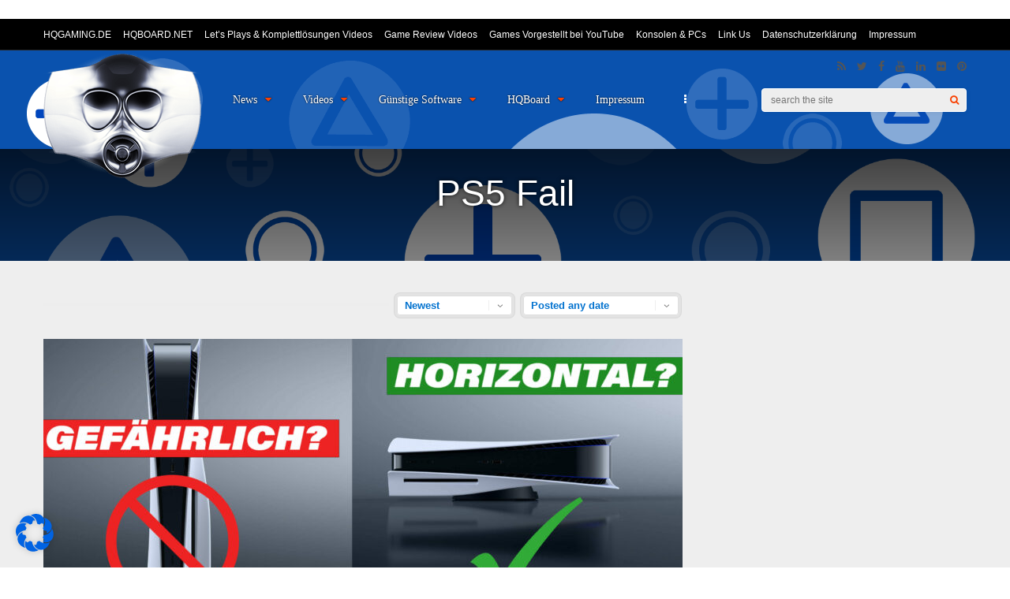

--- FILE ---
content_type: text/html; charset=UTF-8
request_url: https://games-vorgestellt.de/tag/ps5-fail/
body_size: 23449
content:
<!DOCTYPE html><html
lang=de><head><style>img.lazy{min-height:1px}</style><link
href=https://games-vorgestellt.de/wp-content/plugins/w3-total-cache/pub/js/lazyload.min.js as=script><meta
charset="UTF-8"><meta
name="viewport" content="width=device-width, initial-scale=1"><link
rel=profile href=http://gmpg.org/xfn/11><meta
name='robots' content='index, follow, max-image-preview:large, max-snippet:-1, max-video-preview:-1'><title>PS5 Fail Archive | PC, Mac und Konsolen Games vorgestellt</title><link
rel=canonical href=https://games-vorgestellt.de/tag/ps5-fail/ ><meta
property="og:locale" content="de_DE"><meta
property="og:type" content="article"><meta
property="og:title" content="PS5 Fail Archive | PC, Mac und Konsolen Games vorgestellt"><meta
property="og:url" content="https://games-vorgestellt.de/tag/ps5-fail/"><meta
property="og:site_name" content="PC, Mac und Konsolen Games vorgestellt"><meta
name="twitter:card" content="summary_large_image"> <script type=application/ld+json class=yoast-schema-graph>{"@context":"https://schema.org","@graph":[{"@type":"CollectionPage","@id":"https://games-vorgestellt.de/tag/ps5-fail/","url":"https://games-vorgestellt.de/tag/ps5-fail/","name":"PS5 Fail Archive | PC, Mac und Konsolen Games vorgestellt","isPartOf":{"@id":"https://games-vorgestellt.de/#website"},"primaryImageOfPage":{"@id":"https://games-vorgestellt.de/tag/ps5-fail/#primaryimage"},"image":{"@id":"https://games-vorgestellt.de/tag/ps5-fail/#primaryimage"},"thumbnailUrl":"https://games-vorgestellt.de/wp-content/uploads/2023/01/ps5-design-fehler-2-1-scaled.jpg","breadcrumb":{"@id":"https://games-vorgestellt.de/tag/ps5-fail/#breadcrumb"},"inLanguage":"de"},{"@type":"ImageObject","inLanguage":"de","@id":"https://games-vorgestellt.de/tag/ps5-fail/#primaryimage","url":"https://games-vorgestellt.de/wp-content/uploads/2023/01/ps5-design-fehler-2-1-scaled.jpg","contentUrl":"https://games-vorgestellt.de/wp-content/uploads/2023/01/ps5-design-fehler-2-1-scaled.jpg","width":2560,"height":1440},{"@type":"BreadcrumbList","@id":"https://games-vorgestellt.de/tag/ps5-fail/#breadcrumb","itemListElement":[{"@type":"ListItem","position":1,"name":"Startseite","item":"https://games-vorgestellt.de/"},{"@type":"ListItem","position":2,"name":"PS5 Fail"}]},{"@type":"WebSite","@id":"https://games-vorgestellt.de/#website","url":"https://games-vorgestellt.de/","name":"PC, Mac und Konsolen Games vorgestellt","description":"Let&#039;s Plays / Gameplay Videos / News","publisher":{"@id":"https://games-vorgestellt.de/#/schema/person/8a7d029099407a8645fce6a778019419"},"potentialAction":[{"@type":"SearchAction","target":{"@type":"EntryPoint","urlTemplate":"https://games-vorgestellt.de/?s={search_term_string}"},"query-input":{"@type":"PropertyValueSpecification","valueRequired":true,"valueName":"search_term_string"}}],"inLanguage":"de"},{"@type":["Person","Organization"],"@id":"https://games-vorgestellt.de/#/schema/person/8a7d029099407a8645fce6a778019419","name":"hqgaming","image":{"@type":"ImageObject","inLanguage":"de","@id":"https://games-vorgestellt.de/#/schema/person/image/","url":"https://games-vorgestellt.de/wp-content/uploads/2022/12/hq-gaming-logo.png","contentUrl":"https://games-vorgestellt.de/wp-content/uploads/2022/12/hq-gaming-logo.png","width":676,"height":533,"caption":"hqgaming"},"logo":{"@id":"https://games-vorgestellt.de/#/schema/person/image/"},"sameAs":["https://games-vorgestellt.de","https://www.facebook.com/profile.php?id=100084840978975","https://www.instagram.com/gamesvorgestellt/","https://youtube.com/@spiele-reviews"]}]}</script> <link
rel=alternate type=application/rss+xml title="PC, Mac und Konsolen Games vorgestellt &raquo; Feed" href=https://games-vorgestellt.de/feed/ ><link
rel=alternate type=application/rss+xml title="PC, Mac und Konsolen Games vorgestellt &raquo; Kommentar-Feed" href=https://games-vorgestellt.de/comments/feed/ ><link
rel=alternate type=application/rss+xml title="PC, Mac und Konsolen Games vorgestellt &raquo; Schlagwort-Feed zu PS5 Fail" href=https://games-vorgestellt.de/tag/ps5-fail/feed/ > <script>/*<![CDATA[*/window._wpemojiSettings = {"baseUrl":"https:\/\/s.w.org\/images\/core\/emoji\/15.0.3\/72x72\/","ext":".png","svgUrl":"https:\/\/s.w.org\/images\/core\/emoji\/15.0.3\/svg\/","svgExt":".svg","source":{"concatemoji":"https:\/\/games-vorgestellt.de\/wp-includes\/js\/wp-emoji-release.min.js?ver=6.6.4"}};
/*! This file is auto-generated */
!function(i,n){var o,s,e;function c(e){try{var t={supportTests:e,timestamp:(new Date).valueOf()};sessionStorage.setItem(o,JSON.stringify(t))}catch(e){}}function p(e,t,n){e.clearRect(0,0,e.canvas.width,e.canvas.height),e.fillText(t,0,0);var t=new Uint32Array(e.getImageData(0,0,e.canvas.width,e.canvas.height).data),r=(e.clearRect(0,0,e.canvas.width,e.canvas.height),e.fillText(n,0,0),new Uint32Array(e.getImageData(0,0,e.canvas.width,e.canvas.height).data));return t.every(function(e,t){return e===r[t]})}function u(e,t,n){switch(t){case"flag":return n(e,"\ud83c\udff3\ufe0f\u200d\u26a7\ufe0f","\ud83c\udff3\ufe0f\u200b\u26a7\ufe0f")?!1:!n(e,"\ud83c\uddfa\ud83c\uddf3","\ud83c\uddfa\u200b\ud83c\uddf3")&&!n(e,"\ud83c\udff4\udb40\udc67\udb40\udc62\udb40\udc65\udb40\udc6e\udb40\udc67\udb40\udc7f","\ud83c\udff4\u200b\udb40\udc67\u200b\udb40\udc62\u200b\udb40\udc65\u200b\udb40\udc6e\u200b\udb40\udc67\u200b\udb40\udc7f");case"emoji":return!n(e,"\ud83d\udc26\u200d\u2b1b","\ud83d\udc26\u200b\u2b1b")}return!1}function f(e,t,n){var r="undefined"!=typeof WorkerGlobalScope&&self instanceof WorkerGlobalScope?new OffscreenCanvas(300,150):i.createElement("canvas"),a=r.getContext("2d",{willReadFrequently:!0}),o=(a.textBaseline="top",a.font="600 32px Arial",{});return e.forEach(function(e){o[e]=t(a,e,n)}),o}function t(e){var t=i.createElement("script");t.src=e,t.defer=!0,i.head.appendChild(t)}"undefined"!=typeof Promise&&(o="wpEmojiSettingsSupports",s=["flag","emoji"],n.supports={everything:!0,everythingExceptFlag:!0},e=new Promise(function(e){i.addEventListener("DOMContentLoaded",e,{once:!0})}),new Promise(function(t){var n=function(){try{var e=JSON.parse(sessionStorage.getItem(o));if("object"==typeof e&&"number"==typeof e.timestamp&&(new Date).valueOf()<e.timestamp+604800&&"object"==typeof e.supportTests)return e.supportTests}catch(e){}return null}();if(!n){if("undefined"!=typeof Worker&&"undefined"!=typeof OffscreenCanvas&&"undefined"!=typeof URL&&URL.createObjectURL&&"undefined"!=typeof Blob)try{var e="postMessage("+f.toString()+"("+[JSON.stringify(s),u.toString(),p.toString()].join(",")+"));",r=new Blob([e],{type:"text/javascript"}),a=new Worker(URL.createObjectURL(r),{name:"wpTestEmojiSupports"});return void(a.onmessage=function(e){c(n=e.data),a.terminate(),t(n)})}catch(e){}c(n=f(s,u,p))}t(n)}).then(function(e){for(var t in e)n.supports[t]=e[t],n.supports.everything=n.supports.everything&&n.supports[t],"flag"!==t&&(n.supports.everythingExceptFlag=n.supports.everythingExceptFlag&&n.supports[t]);n.supports.everythingExceptFlag=n.supports.everythingExceptFlag&&!n.supports.flag,n.DOMReady=!1,n.readyCallback=function(){n.DOMReady=!0}}).then(function(){return e}).then(function(){var e;n.supports.everything||(n.readyCallback(),(e=n.source||{}).concatemoji?t(e.concatemoji):e.wpemoji&&e.twemoji&&(t(e.twemoji),t(e.wpemoji)))}))}((window,document),window._wpemojiSettings);/*]]>*/</script> <link
rel=stylesheet id=beeteam_front_fontawsome_css-css href='https://games-vorgestellt.de/wp-content/plugins/youtube-gallery-vc/assets/front-end/fontawesome/css/font-awesome.min.css?ver=2.0.8' type=text/css media=all><link
rel=stylesheet id=beeteam_front_swiper_css-css href='https://games-vorgestellt.de/wp-content/plugins/youtube-gallery-vc/assets/front-end/swiper/swiper.min.css?ver=2.0.8' type=text/css media=all><style id=wp-emoji-styles-inline-css>img.wp-smiley,img.emoji{display:inline !important;border:none !important;box-shadow:none !important;height:1em !important;width:1em !important;margin:0
0.07em !important;vertical-align:-0.1em !important;background:none !important;padding:0
!important}</style><link
rel=stylesheet id=wp-block-library-css href='https://games-vorgestellt.de/wp-includes/css/dist/block-library/style.min.css?ver=6.6.4' type=text/css media=all><style id=classic-theme-styles-inline-css>/*! This file is auto-generated */
.wp-block-button__link{color:#fff;background-color:#32373c;border-radius:9999px;box-shadow:none;text-decoration:none;padding:calc(.667em + 2px) calc(1.333em + 2px);font-size:1.125em}.wp-block-file__button{background:#32373c;color:#fff;text-decoration:none}</style><style id=global-styles-inline-css>/*<![CDATA[*/:root{--wp--preset--aspect-ratio--square:1;--wp--preset--aspect-ratio--4-3:4/3;--wp--preset--aspect-ratio--3-4:3/4;--wp--preset--aspect-ratio--3-2:3/2;--wp--preset--aspect-ratio--2-3:2/3;--wp--preset--aspect-ratio--16-9:16/9;--wp--preset--aspect-ratio--9-16:9/16;--wp--preset--color--black:#000;--wp--preset--color--cyan-bluish-gray:#abb8c3;--wp--preset--color--white:#fff;--wp--preset--color--pale-pink:#f78da7;--wp--preset--color--vivid-red:#cf2e2e;--wp--preset--color--luminous-vivid-orange:#ff6900;--wp--preset--color--luminous-vivid-amber:#fcb900;--wp--preset--color--light-green-cyan:#7bdcb5;--wp--preset--color--vivid-green-cyan:#00d084;--wp--preset--color--pale-cyan-blue:#8ed1fc;--wp--preset--color--vivid-cyan-blue:#0693e3;--wp--preset--color--vivid-purple:#9b51e0;--wp--preset--gradient--vivid-cyan-blue-to-vivid-purple:linear-gradient(135deg,rgba(6,147,227,1) 0%,rgb(155,81,224) 100%);--wp--preset--gradient--light-green-cyan-to-vivid-green-cyan:linear-gradient(135deg,rgb(122,220,180) 0%,rgb(0,208,130) 100%);--wp--preset--gradient--luminous-vivid-amber-to-luminous-vivid-orange:linear-gradient(135deg,rgba(252,185,0,1) 0%,rgba(255,105,0,1) 100%);--wp--preset--gradient--luminous-vivid-orange-to-vivid-red:linear-gradient(135deg,rgba(255,105,0,1) 0%,rgb(207,46,46) 100%);--wp--preset--gradient--very-light-gray-to-cyan-bluish-gray:linear-gradient(135deg,rgb(238,238,238) 0%,rgb(169,184,195) 100%);--wp--preset--gradient--cool-to-warm-spectrum:linear-gradient(135deg,rgb(74,234,220) 0%,rgb(151,120,209) 20%,rgb(207,42,186) 40%,rgb(238,44,130) 60%,rgb(251,105,98) 80%,rgb(254,248,76) 100%);--wp--preset--gradient--blush-light-purple:linear-gradient(135deg,rgb(255,206,236) 0%,rgb(152,150,240) 100%);--wp--preset--gradient--blush-bordeaux:linear-gradient(135deg,rgb(254,205,165) 0%,rgb(254,45,45) 50%,rgb(107,0,62) 100%);--wp--preset--gradient--luminous-dusk:linear-gradient(135deg,rgb(255,203,112) 0%,rgb(199,81,192) 50%,rgb(65,88,208) 100%);--wp--preset--gradient--pale-ocean:linear-gradient(135deg,rgb(255,245,203) 0%,rgb(182,227,212) 50%,rgb(51,167,181) 100%);--wp--preset--gradient--electric-grass:linear-gradient(135deg,rgb(202,248,128) 0%,rgb(113,206,126) 100%);--wp--preset--gradient--midnight:linear-gradient(135deg,rgb(2,3,129) 0%,rgb(40,116,252) 100%);--wp--preset--font-size--small:13px;--wp--preset--font-size--medium:20px;--wp--preset--font-size--large:36px;--wp--preset--font-size--x-large:42px;--wp--preset--spacing--20:0.44rem;--wp--preset--spacing--30:0.67rem;--wp--preset--spacing--40:1rem;--wp--preset--spacing--50:1.5rem;--wp--preset--spacing--60:2.25rem;--wp--preset--spacing--70:3.38rem;--wp--preset--spacing--80:5.06rem;--wp--preset--shadow--natural:6px 6px 9px rgba(0, 0, 0, 0.2);--wp--preset--shadow--deep:12px 12px 50px rgba(0, 0, 0, 0.4);--wp--preset--shadow--sharp:6px 6px 0px rgba(0, 0, 0, 0.2);--wp--preset--shadow--outlined:6px 6px 0px -3px rgba(255, 255, 255, 1), 6px 6px rgba(0, 0, 0, 1);--wp--preset--shadow--crisp:6px 6px 0px rgba(0, 0, 0, 1)}:where(.is-layout-flex){gap:0.5em}:where(.is-layout-grid){gap:0.5em}body .is-layout-flex{display:flex}.is-layout-flex{flex-wrap:wrap;align-items:center}.is-layout-flex>:is(*,div){margin:0}body .is-layout-grid{display:grid}.is-layout-grid>:is(*,div){margin:0}:where(.wp-block-columns.is-layout-flex){gap:2em}:where(.wp-block-columns.is-layout-grid){gap:2em}:where(.wp-block-post-template.is-layout-flex){gap:1.25em}:where(.wp-block-post-template.is-layout-grid){gap:1.25em}.has-black-color{color:var(--wp--preset--color--black) !important}.has-cyan-bluish-gray-color{color:var(--wp--preset--color--cyan-bluish-gray) !important}.has-white-color{color:var(--wp--preset--color--white) !important}.has-pale-pink-color{color:var(--wp--preset--color--pale-pink) !important}.has-vivid-red-color{color:var(--wp--preset--color--vivid-red) !important}.has-luminous-vivid-orange-color{color:var(--wp--preset--color--luminous-vivid-orange) !important}.has-luminous-vivid-amber-color{color:var(--wp--preset--color--luminous-vivid-amber) !important}.has-light-green-cyan-color{color:var(--wp--preset--color--light-green-cyan) !important}.has-vivid-green-cyan-color{color:var(--wp--preset--color--vivid-green-cyan) !important}.has-pale-cyan-blue-color{color:var(--wp--preset--color--pale-cyan-blue) !important}.has-vivid-cyan-blue-color{color:var(--wp--preset--color--vivid-cyan-blue) !important}.has-vivid-purple-color{color:var(--wp--preset--color--vivid-purple) !important}.has-black-background-color{background-color:var(--wp--preset--color--black) !important}.has-cyan-bluish-gray-background-color{background-color:var(--wp--preset--color--cyan-bluish-gray) !important}.has-white-background-color{background-color:var(--wp--preset--color--white) !important}.has-pale-pink-background-color{background-color:var(--wp--preset--color--pale-pink) !important}.has-vivid-red-background-color{background-color:var(--wp--preset--color--vivid-red) !important}.has-luminous-vivid-orange-background-color{background-color:var(--wp--preset--color--luminous-vivid-orange) !important}.has-luminous-vivid-amber-background-color{background-color:var(--wp--preset--color--luminous-vivid-amber) !important}.has-light-green-cyan-background-color{background-color:var(--wp--preset--color--light-green-cyan) !important}.has-vivid-green-cyan-background-color{background-color:var(--wp--preset--color--vivid-green-cyan) !important}.has-pale-cyan-blue-background-color{background-color:var(--wp--preset--color--pale-cyan-blue) !important}.has-vivid-cyan-blue-background-color{background-color:var(--wp--preset--color--vivid-cyan-blue) !important}.has-vivid-purple-background-color{background-color:var(--wp--preset--color--vivid-purple) !important}.has-black-border-color{border-color:var(--wp--preset--color--black) !important}.has-cyan-bluish-gray-border-color{border-color:var(--wp--preset--color--cyan-bluish-gray) !important}.has-white-border-color{border-color:var(--wp--preset--color--white) !important}.has-pale-pink-border-color{border-color:var(--wp--preset--color--pale-pink) !important}.has-vivid-red-border-color{border-color:var(--wp--preset--color--vivid-red) !important}.has-luminous-vivid-orange-border-color{border-color:var(--wp--preset--color--luminous-vivid-orange) !important}.has-luminous-vivid-amber-border-color{border-color:var(--wp--preset--color--luminous-vivid-amber) !important}.has-light-green-cyan-border-color{border-color:var(--wp--preset--color--light-green-cyan) !important}.has-vivid-green-cyan-border-color{border-color:var(--wp--preset--color--vivid-green-cyan) !important}.has-pale-cyan-blue-border-color{border-color:var(--wp--preset--color--pale-cyan-blue) !important}.has-vivid-cyan-blue-border-color{border-color:var(--wp--preset--color--vivid-cyan-blue) !important}.has-vivid-purple-border-color{border-color:var(--wp--preset--color--vivid-purple) !important}.has-vivid-cyan-blue-to-vivid-purple-gradient-background{background:var(--wp--preset--gradient--vivid-cyan-blue-to-vivid-purple) !important}.has-light-green-cyan-to-vivid-green-cyan-gradient-background{background:var(--wp--preset--gradient--light-green-cyan-to-vivid-green-cyan) !important}.has-luminous-vivid-amber-to-luminous-vivid-orange-gradient-background{background:var(--wp--preset--gradient--luminous-vivid-amber-to-luminous-vivid-orange) !important}.has-luminous-vivid-orange-to-vivid-red-gradient-background{background:var(--wp--preset--gradient--luminous-vivid-orange-to-vivid-red) !important}.has-very-light-gray-to-cyan-bluish-gray-gradient-background{background:var(--wp--preset--gradient--very-light-gray-to-cyan-bluish-gray) !important}.has-cool-to-warm-spectrum-gradient-background{background:var(--wp--preset--gradient--cool-to-warm-spectrum) !important}.has-blush-light-purple-gradient-background{background:var(--wp--preset--gradient--blush-light-purple) !important}.has-blush-bordeaux-gradient-background{background:var(--wp--preset--gradient--blush-bordeaux) !important}.has-luminous-dusk-gradient-background{background:var(--wp--preset--gradient--luminous-dusk) !important}.has-pale-ocean-gradient-background{background:var(--wp--preset--gradient--pale-ocean) !important}.has-electric-grass-gradient-background{background:var(--wp--preset--gradient--electric-grass) !important}.has-midnight-gradient-background{background:var(--wp--preset--gradient--midnight) !important}.has-small-font-size{font-size:var(--wp--preset--font-size--small) !important}.has-medium-font-size{font-size:var(--wp--preset--font-size--medium) !important}.has-large-font-size{font-size:var(--wp--preset--font-size--large) !important}.has-x-large-font-size{font-size:var(--wp--preset--font-size--x-large) !important}:where(.wp-block-post-template.is-layout-flex){gap:1.25em}:where(.wp-block-post-template.is-layout-grid){gap:1.25em}:where(.wp-block-columns.is-layout-flex){gap:2em}:where(.wp-block-columns.is-layout-grid){gap:2em}:root :where(.wp-block-pullquote){font-size:1.5em;line-height:1.6}/*]]>*/</style><link
rel=stylesheet id=gp-parent-style-css href='https://games-vorgestellt.de/wp-content/themes/gauge/style.css?ver=6.6.4' type=text/css media=all><link
rel=stylesheet id=ghostpool-style-css href='https://games-vorgestellt.de/wp-content/themes/gauge-child/style.css?ver=6.6.4' type=text/css media=all><style id=ghostpool-style-inline-css>#gp-main-header{height:125px}#gp-fixed-header-padding{padding-top:125px}#gp-logo
img{width:200px;height:158px}.gp-page-header .gp-container{padding-top:155px;padding-bottom:50px}.gp-active{color:#142a54}.gp-score-spinner{background:#2EAB13;background:-moz-linear-gradient(#2EAB13 0%,#BF1E2470%);background:-webkit-gradient(color-stop(0%,#2EAB13 ), color-stop(70%,#BF1E24 ));background:-webkit-linear-gradient(#2EAB13  0%,#BF1E24  70%);background:-o-linear-gradient(#2EAB13  0%,#BF1E24  70%);background:-ms-linear-gradient(#2EAB13  0%,#BF1E24 70%);background:linear-gradient(#2EAB13  0%,#BF1E24 70%);filter:progid:DXImageTransform.Microsoft.gradient( startColorstr="#BF1E24", endColorstr="#2EAB13",GradientType=1 )}.gp-no-score-clip-1 .gp-score-spinner{background:#2EAB13}.gp-no-score-clip-2 .gp-score-filler{background:#2EAB13;background:-moz-linear-gradient(#BF1E24 0%,#2EAB1370%);background:-webkit-gradient(color-stop(0%,#BF1E24 ), color-stop(70%,#2EAB13 ));background:-webkit-linear-gradient(#BF1E24  0%,#2EAB13  70%);background:-o-linear-gradient(#BF1E24  0%,#2EAB13  70%);background:-ms-linear-gradient(#BF1E24  0%,#2EAB13 70%);background:linear-gradient(#BF1E24  0%,#2EAB13 70%);filter:progid:DXImageTransform.Microsoft.gradient( startColorstr="#2EAB13", endColorstr="#BF1E24",GradientType=1 )}select{background-color:#fff}.gp-responsive #gp-sidebar{border-color:#ddd}.gp-slider .gp-slide-image{height:450px}.gp-theme #buddypress .activity-list .activity-content blockquote
a{color:#0272cf}.gp-theme #buddypress .activity-list .activity-content blockquote a:hover{color:#142a54}.gp-wide-layout.gp-header-standard .gp-nav .menu li.megamenu > .sub-menu, .gp-wide-layout.gp-header-standard .gp-nav .menu li.tab-content-menu .sub-menu, .gp-wide-layout.gp-header-standard .gp-nav .menu li.content-menu .sub-menu{left:-200px}.gp-scrolling.gp-wide-layout.gp-header-standard .gp-nav .menu li.megamenu > .sub-menu, .gp-scrolling.gp-wide-layout.gp-header-standard .gp-nav .menu li.tab-content-menu .sub-menu, .gp-scrolling.gp-wide-layout.gp-header-standard .gp-nav .menu li.content-menu .sub-menu{left:-200px}.gp-boxed-layout.gp-header-standard .gp-nav .menu li.megamenu > .sub-menu, .gp-boxed-layout.gp-header-standard .gp-nav .menu li.tab-content-menu .sub-menu, .gp-boxed-layout.gp-header-standard .gp-nav .menu li.content-menu .sub-menu{left:-240px}.gp-scrolling.gp-boxed-layout.gp-header-standard .gp-nav .menu li.megamenu > .sub-menu, .gp-scrolling.gp-boxed-layout.gp-header-standard .gp-nav .menu li.tab-content-menu .sub-menu, .gp-scrolling.gp-boxed-layout.gp-header-standard .gp-nav .menu li.content-menu .sub-menu{left:-173.33333333333px}@media only screen and (max-width: 1023px){.gp-responsive #gp-main-header{height:83px!important}.gp-responsive #gp-fixed-header-padding{padding-top:83px!important}.gp-responsive #gp-logo{margin:13px
0px 0px 0px;width:133px;height:105px}.gp-responsive #gp-logo
img{width:133px;height:105.33333333333px}.gp-responsive .gp-page-header .gp-container{padding-top:103px;padding-bottom:33px}}@media only screen and (max-width: 767px){.gp-responsive .gp-slider .gp-slide-image{height:200px !important}}@media only screen and (max-width: 320px){.gp-responsive.gp-theme .woocommerce div.product .woocommerce-tabs ul.tabs li.active a,.gp-responsive.gp-theme .woocommerce #gp-content div.product .woocommerce-tabs ul.tabs li.active a,.gp-responsive.gp-theme.woocommerce-page div.product .woocommerce-tabs ul.tabs li.active a,.gp-responsive.gp-theme.woocommerce-page #gp-content div.product .woocommerce-tabs ul.tabs li.active
a{border-color:#ddd}}hr,.gp-theme .woocommerce .widget_price_filter .price_slider_wrapper .ui-widget-content,.gp-theme.woocommerce-page .widget_price_filter .price_slider_wrapper .ui-widget-content{background:#ddd}@media only screen and (min-width: 1201px){.gp-container,.gp-fullwidth .vc_col-sm-12.wpb_column > .wpb_wrapper > .wpb_row,.gp-fullwidth .vc_col-sm-12.wpb_column > .wpb_wrapper > .wpb_accordion,.gp-fullwidth .vc_col-sm-12.wpb_column > .wpb_wrapper > .wpb_tabs,.gp-fullwidth .vc_col-sm-12.wpb_column > .wpb_wrapper > .wpb_tour,.gp-fullwidth .vc_col-sm-12.wpb_column > .wpb_wrapper > .wpb_teaser_grid,.gp-slide-caption,.gp-nav .menu li.megamenu > .sub-menu,.gp-nav .menu li.tab-content-menu .sub-menu,.gp-nav .menu li.content-menu .sub-menu{width:1170px}.gp-slide-caption{margin-left:-585px}#gp-content,.gp-top-sidebar #gp-review-content{width:810px}#gp-sidebar{width:330px}}@media only screen and (max-width: 1200px) and (min-width: 1083px){.gp-responsive .gp-container,.gp-responsive.gp-fullwidth .vc_col-sm-12.wpb_column > .wpb_wrapper > .wpb_row,.gp-responsive.gp-fullwidth .vc_col-sm-12.wpb_column > .wpb_wrapper > .wpb_accordion,.gp-responsive.gp-fullwidth .vc_col-sm-12.wpb_column > .wpb_wrapper > .wpb_tabs,.gp-responsive.gp-fullwidth .vc_col-sm-12.wpb_column > .wpb_wrapper > .wpb_tour,.gp-responsive.gp-fullwidth .vc_col-sm-12.wpb_column > .wpb_wrapper > .wpb_teaser_grid,.gp-responsive .gp-slide-caption,.gp-nav .menu li.megamenu > .sub-menu,.gp-nav .menu li.tab-content-menu .sub-menu,.gp-nav .menu li.content-menu .sub-menu{width:1040px}.gp-responsive .gp-slide-caption{margin-left:-520px}.gp-responsive #gp-content,.gp-responsive .gp-top-sidebar #gp-review-content{width:680px}.gp-responsive #gp-sidebar,.gp-responsive.gp-no-sidebar #gp-user-rating-wrapper,.gp-responsive.gp-fullwidth #gp-user-rating-wrapper{width:330px}}@media only screen and (max-width: 1082px) and (min-width: 1024px){.gp-responsive .gp-container,.gp-responsive.gp-fullwidth .vc_col-sm-12.wpb_column > .wpb_wrapper > .wpb_row,.gp-responsive.gp-fullwidth .vc_col-sm-12.wpb_column > .wpb_wrapper > .wpb_accordion,.gp-responsive.gp-fullwidth .vc_col-sm-12.wpb_column > .wpb_wrapper > .wpb_tabs,.gp-responsive.gp-fullwidth .vc_col-sm-12.wpb_column > .wpb_wrapper > .wpb_tour,.gp-responsive.gp-fullwidth .vc_col-sm-12.wpb_column > .wpb_wrapper > .wpb_teaser_grid,.gp-responsive .gp-slide-caption,.gp-nav .menu li.megamenu > .sub-menu,.gp-nav .menu li.tab-content-menu .sub-menu,.gp-nav .menu li.content-menu .sub-menu{width:980px}.gp-responsive .gp-slide-caption{margin-left:-490px}.gp-responsive .hub-header-info{width:490px}.gp-responsive #gp-content,.gp-responsive .gp-top-sidebar #gp-review-content{width:630px}.gp-responsive #gp-sidebar{width:330px}}</style><link
rel=stylesheet id=fontawesome-css href='https://games-vorgestellt.de/wp-content/themes/gauge/lib/fonts/font-awesome/css/font-awesome.min.css?ver=6.6.4' type=text/css media=all><link
rel=stylesheet id=ghostpool-animations-css href='https://games-vorgestellt.de/wp-content/themes/gauge/lib/css/animations.css?ver=6.6.4' type=text/css media=all><link
rel=stylesheet id=prettyphoto-css href='https://games-vorgestellt.de/wp-content/plugins/js_composer/assets/lib/prettyphoto/css/prettyPhoto.min.css?ver=6.10.0' type=text/css media=all><link
rel=stylesheet id=mediaelement-css href='https://games-vorgestellt.de/wp-includes/js/mediaelement/mediaelementplayer-legacy.min.css?ver=4.2.17' type=text/css media=all><link
rel=stylesheet id=wp-mediaelement-css href='https://games-vorgestellt.de/wp-includes/js/mediaelement/wp-mediaelement.min.css?ver=6.6.4' type=text/css media=all><link
rel=stylesheet id=borlabs-cookie-css href='https://games-vorgestellt.de/wp-content/cache/borlabs-cookie/borlabs-cookie_1_de.css?ver=2.2.66-5' type=text/css media=all><link
rel=stylesheet id=yt_bete_front_css-css href='https://games-vorgestellt.de/wp-content/plugins/youtube-gallery-vc/assets/front-end/youtube-gallery.css?ver=2.0.8' type=text/css media=all> <script src="https://games-vorgestellt.de/wp-includes/js/jquery/jquery.min.js?ver=3.7.1" id=jquery-core-js></script> <script src="https://games-vorgestellt.de/wp-includes/js/jquery/jquery-migrate.min.js?ver=3.4.1" id=jquery-migrate-js></script> <link
rel=https://api.w.org/ href=https://games-vorgestellt.de/wp-json/ ><link
rel=alternate title=JSON type=application/json href=https://games-vorgestellt.de/wp-json/wp/v2/tags/449><link
rel=EditURI type=application/rsd+xml title=RSD href=https://games-vorgestellt.de/xmlrpc.php?rsd><meta
name="generator" content="WordPress 6.6.4"><meta
name="framework" content="Redux 4.3.5.2"><ins
class=asm_async_creative style="display:inline-block; width:1px; height:1px;text-align:left; text-decoration:none;" data-asm-cdn=cdn.adspirit.de data-asm-host=ads.adtiger.de data-asm-params="pid=26061&gdpr_consent=[consentstring]"></ins><script src=//cdn.adspirit.de/adasync.min.js async></script><meta
name="generator" content="Powered by WPBakery Page Builder - drag and drop page builder for WordPress."><link
rel=icon href=https://games-vorgestellt.de/wp-content/uploads/2020/05/cropped-games-vorgestellt-playstation-xbox-pc-mac-32x32.png sizes=32x32><link
rel=icon href=https://games-vorgestellt.de/wp-content/uploads/2020/05/cropped-games-vorgestellt-playstation-xbox-pc-mac-192x192.png sizes=192x192><link
rel=apple-touch-icon href=https://games-vorgestellt.de/wp-content/uploads/2020/05/cropped-games-vorgestellt-playstation-xbox-pc-mac-180x180.png><meta
name="msapplication-TileImage" content="https://games-vorgestellt.de/wp-content/uploads/2020/05/cropped-games-vorgestellt-playstation-xbox-pc-mac-270x270.png"><style id=gp-dynamic-css title=dynamic-css class=redux-options-output>#gp-logo{margin-top:20px;margin-right:0px;margin-bottom:0px;margin-left:0px}#gp-page-wrapper,.gp-post-section-header h3,#reply-title{background-color:#eee}body{font-family:"Open Sans",Arial,Helvetica,sans-serif;line-height:24px;font-weight:400;font-style:normal;color:#000;font-size:14px;font-display:swap}a{color:#0272cf}a:hover{color:#142a54}.gp-filter-menu,.gp-user-review-error,.required,.gp-theme .woocommerce-info a:hover,.gp-theme .woocommerce div.product span.price,.gp-theme .woocommerce div.product p.price,.gp-theme .woocommerce #content div.product span.price,.gp-theme .woocommerce #content div.product p.price,.gp-theme.woocommerce-page div.product span.price,.gp-theme.woocommerce-page div.product p.price,.gp-theme.woocommerce-page #content div.product span.price,.gp-theme.woocommerce-page #content div.product p.price,.gp-theme .woocommerce ul.products li.product .price,.gp-theme.woocommerce-page ul.products li.product .price,.gp-theme .woocommerce .star-rating span:before,.gp-theme.woocommerce-page .star-rating span:before,.gp-theme.woocommerce-page p.stars a:hover:before,.gp-theme.woocommerce-page p.stars a:focus:before,.gp-theme.woocommerce-page p.stars a.active:before,.gp-theme .woocommerce .added:before,.gp-theme.woocommerce-page .added:before,.gp-theme .woocommerce .order_details li strong,.gp-theme.woocommerce-page .order_details li strong,.gp-theme #buddypress div.activity-meta a:hover,.gp-theme #buddypress div.item-list-tabs ul li.selected a span,.gp-theme #buddypress div.item-list-tabs ul li.current a
span{color:#0272cf}h1{font-family:Arvo,Arial,Helvetica,sans-serif;line-height:60px;font-weight:400;font-style:normal;font-size:48px;font-display:swap}h2{font-family:Arvo,Arial,Helvetica,sans-serif;line-height:48px;font-weight:400;font-style:normal;font-size:36px;font-display:swap}h3,.blog-small-size section .loop-title,#tab-description h2,.woocommerce #comments h2,.woocommerce #reviews h3,.woocommerce .related h2,.woocommerce-checkout .woocommerce h2,.woocommerce-checkout .woocommerce
h3{font-family:"Open Sans",Arial,Helvetica,sans-serif;line-height:36px;font-weight:400;font-style:normal;font-size:24px;font-display:swap}h4{font-family:Arvo,Arial,Helvetica,sans-serif;line-height:30px;font-weight:400;font-style:normal;font-size:18px;font-display:swap}h5{font-family:Arvo,Arial,Helvetica,sans-serif;line-height:24px;font-weight:400;font-style:normal;font-size:16px;font-display:swap}h6{font-family:Arvo,Arial,Helvetica,sans-serif;line-height:22px;font-weight:400;font-style:normal;font-size:14px;font-display:swap}.gp-entry-header .gp-entry-meta,#gp-review-content-wrapper .gp-subtitle,.gp-post-section-header-line,.gp-element-title-line,#comments ol.commentlist li .comment_container,.gp-portfolio-filters,.gp-tablet-portrait #gp-sidebar,.gp-mobile #gp-sidebar,#gp-review-summary,.gp-login-content,.gp-loop-divider:before,section.sticky{border-top:1px solid #eee;border-bottom:1px solid #eee}.gp-slide-caption-title,.gp-featured-caption-title{color:#fff}.gp-slide-caption-text,.gp-featured-caption-text{color:#fff}#gp-top-header{background-color:#000}#gp-top-header{border-bottom:1px solid #292929}#gp-left-top-nav .menu > li,#gp-left-top-nav .menu>li>a{font-family:"Open Sans",Arial,Helvetica,sans-serif;font-weight:400;font-style:normal;color:#fff;font-size:12px;font-display:swap}#gp-left-top-nav .menu>li>a:not(.gp-notification-counter){color:#fff}#gp-left-top-nav .menu>li>a:not(.gp-notification-counter):hover{color:#f84103}#gp-top-header .gp-social-icons
a{font-size:14px;font-display:swap}#gp-top-header .gp-social-icons
a{color:#555}#gp-top-header .gp-social-icons a:hover{color:#eee}#gp-top-header #gp-cart-button{color:#fff}#gp-top-header #gp-cart-button:hover{color:#f84103}#gp-right-top-nav .menu > li, #gp-right-top-nav .menu > li
a{font-family:"Open Sans";font-weight:400;font-style:normal;font-size:12px;font-display:swap}#gp-right-top-nav .menu>li>a:not(.gp-notification-counter){color:#f84103}#gp-right-top-nav .menu>li>a:not(.gp-notification-counter):hover{color:#fff}#gp-main-header{background-color:transparent;background-image:url('https://games-vorgestellt.de/wp-content/uploads/2020/05/games-vorgestellt-de.gif')}.gp-desktop #gp-main-header.gp-header-small,.gp-desktop.gp-header-noresize #gp-main-header.header-large,.gp-no-large-title #gp-main-header{background-color:#1c1c1c}#gp-main-nav .menu>li{font-family:"Open Sans";font-weight:400;font-style:normal;color:#fff;font-size:14px;font-display:swap}#gp-main-nav .menu>li>a{color:#fff}#gp-main-nav .menu>li>a:hover{color:#f84103}.gp-nav .sub-menu,.gp-nav .menu li .gp-menu-tabs li:hover, .gp-nav .menu li .gp-menu-tabs li.gp-selected{background-color:#f1f1f1}.gp-nav .menu > li.menu-item-has-children > a:hover:after,.gp-nav .menu > li.menu-item-has-children:hover > a:after,.gp-nav .menu > li.tab-content-menu > a:hover:after,.gp-nav .menu > li.tab-content-menu:hover > a:after,.gp-nav .menu > li.content-menu > a:hover:after,.gp-nav .menu > li.content-menu:hover > a:after,#gp-dropdowncart .menu > li:hover a:after{color:#f1f1f1}.gp-nav .sub-menu li a:hover{background-color:#f1f1f1}.gp-nav .sub-menu li,#gp-dropdowncart .total,#gp-dropdowncart
.buttons{border-top:1px solid #ddd}.gp-nav .sub-menu li,.gp-nav .sub-menu
a{font-family:"Open Sans";font-weight:400;font-style:normal;color:#000;font-size:14px;font-display:swap}.gp-nav .sub-menu li
a{color:#000}.gp-nav .sub-menu li a:hover{color:#f84103}.gp-nav .megamenu>.sub-menu>li>a{color:#f84103}.gp-nav .megamenu>.sub-menu>li{border-left:1px solid #ddd}.gp-nav .gp-dropdown-icon{color:#f84103}.gp-menu-tabs{background-color:#333}.gp-nav .menu li .gp-menu-tabs
li{color:#fff}.gp-nav .menu li .gp-menu-tabs li:hover,.gp-nav .menu li .gp-menu-tabs li.gp-selected{color:#333}#gp-main-header .gp-search-bar{background-color:#eee}#gp-main-header .gp-search-bar{border-top:1px solid #fff;border-bottom:1px solid #fff;border-left:1px solid #fff;border-right:1px solid #fff}#gp-main-header .gp-search-bar{color:#000;font-size:12px;font-display:swap}#gp-main-header .gp-search-submit{background-color:transparent}#gp-main-header .gp-search-submit:hover{background-color:transparent}#gp-main-header .gp-search-submit{color:#f84103;font-size:12px;font-display:swap}#gp-main-header .gp-search-submit:hover{color:#f84103}#gp-mobile-nav-button{color:#0051b4}#gp-mobile-nav{background-color:#000}#gp-mobile-nav-close-button{background-color:#0073ce}#gp-mobile-nav
li{color:#fff}#gp-mobile-nav .menu>li>a{color:#f84103}#gp-mobile-nav .menu>li>a:hover{color:#fff}#gp-mobile-nav .sub-menu li
a{color:#fff}#gp-mobile-nav .sub-menu li a:hover{color:#f84103}#gp-mobile-nav .megamenu>.sub-menu>li>a{color:#0051b4}#gp-mobile-nav li a:hover{background-color:#000}#gp-mobile-nav
li{border-top:1px solid #333}.gp-mobile-dropdown-icon{background-color:#1d1d1d}li.gp-active>.gp-mobile-dropdown-icon{background-color:#333}#gp-mobile-nav .gp-search-bar{background-color:#eee}#gp-mobile-nav .gp-search-bar{border-top:1px solid #fff;border-bottom:1px solid #fff;border-left:1px solid #fff;border-right:1px solid #fff}#gp-mobile-nav .gp-search-bar{color:#000;font-size:13px;font-display:swap}#gp-mobile-nav .gp-search-submit{background-color:transparent}#gp-mobile-nav .gp-search-submit:hover{background-color:transparent}#gp-mobile-nav .gp-search-submit{color:#f84103;font-size:13px;font-display:swap}#gp-mobile-nav .gp-search-submit:hover{color:#f84103}.gp-page-header{background-color:#0272cf;background-repeat:no-repeat;background-attachment:scroll;background-position:center center;background-image:url('https://games-vorgestellt.de/wp-content/uploads/2020/05/games-vorgestellt-de.gif');background-size:cover}.gp-page-header .gp-entry-title,.gp-page-header .gp-entry-title
a{line-height:52px;color:#fff;font-size:46px;font-display:swap}.gp-page-header .gp-subtitle{line-height:21px;color:#fff;font-size:15px;font-display:swap}.gp-page-header .gp-entry-title.gp-has-subtitle:after{border-top:1px solid #fff}.gp-entry-title,.woocommerce .page-title,.woocommerce div.product .entry-title.product_title{line-height:48px;color:#000;font-size:36px;font-display:swap}.gp-subtitle{line-height:32px;color:#888;font-size:20px;font-display:swap}.gp-post-section-header h3,.woocommerce ul.products li.product h3,.woocommerce ul.products li.product .woocommerce-loop-product__title{color:#000}.gp-entry-meta,.gp-entry-meta a,.wp-caption-text,#gp-breadcrumbs,#gp-breadcrumbs a,.gp-theme.woocommerce-page .product_meta,.gp-theme.woocommerce-page .product_meta
a{color:#B3B3B1}.gp-entry-tags,.gp-entry-tags
a{color:#B3B3B1}.gp-author-info{background-color:#f8f8f8}.gp-author-info{color:#000}.gp-author-info{border-bottom:1px solid #eee}blockquote{background-color:#0073ce}blockquote,blockquote a,blockquote a:hover{font-family:"Open Sans",Arial,Helvetica,sans-serif;line-height:26px;font-weight:400;font-style:normal;color:#fff;font-size:16px;font-display:swap}.gp-loop-title{font-family:Arvo;line-height:26px;font-weight:400;font-style:normal;font-size:18px;font-display:swap}.gp-blog-large .gp-loop-title{line-height:42px;font-size:30px;font-display:swap}.gp-loop-title a,.gp-edit-review-form button,.gp-delete-review-form
button{color:#0073ce}.gp-loop-title a:hover,.gp-edit-review-form button:hover,.gp-delete-review-form button:hover{color:#000}.gp-loop-meta,.gp-loop-meta
a{color:#B3B3B1}.gp-entry-cats a,.gp-loop-cats
a{background-color:#000}.gp-entry-cats a,.gp-entry-cats a:hover,.gp-loop-cats a,.gp-loop-cats a:hover{color:#fff}.gp-loop-tags,.gp-loop-tags
a{color:#B3B3B1}.gp-blog-masonry
section{background-color:#1c1c1c}.gp-blog-masonry .gp-loop-title
a{color:#f84103}.gp-blog-masonry .gp-loop-title a:hover{color:#fff}.gp-blog-masonry .gp-loop-content{color:#fff}.blog-masonry .entry-meta,.blog-masonry .entry-meta
a{color:#B3B3B1}.gp-blog-masonry .gp-loop-tags,.gp-blog-masonry .gp-loop-tags
a{color:#B3B3B1}.gp-blog-masonry section:before,.gp-blog-masonry .gp-post-thumbnail:before{background-color:#1c1c1c}.gp-blog-masonry section:before,.gp-blog-masonry .gp-post-thumbnail:before{color:#fff}.gp-post-thumbnail .gp-loop-title{line-height:26px;font-size:16px;font-display:swap}.gp-post-thumbnail .gp-loop-title,.gp-ranking-wrapper .gp-loop-title
a{color:#fff}.gp-post-thumbnail .gp-loop-title:hover,.gp-ranking-wrapper .gp-loop-title a:hover{color:#fff}.gp-hub-award{background-color:#f84103}ul.page-numbers .page-numbers{background-color:#333}ul.page-numbers .page-numbers:hover,ul.page-numbers .page-numbers.current,ul.page-numbers>span.page-numbers{background-color:#F84103}ul.page-numbers .page-numbers{color:#fff}.gp-hub-header,.gp-hub-header a,.gp-hub-header .gp-entry-meta,.gp-hub-header .gp-entry-meta
a{color:#fff}#gp-affiliate-button{background-color:#0950a9}#gp-affiliate-button:hover{background-color:#142a54}#gp-affiliate-button{color:#fff}#gp-hub-tabs{background-color:#142a54}#gp-hub-tabs{border-top:2px solid #0950a9}#gp-hub-tabs
li{border-bottom:1px solid #142a54;border-left:1px solid #142a54;border-right:1px solid #142a54}#gp-hub-tabs li a,#gp-hub-tabs-mobile-nav-button{font-family:"Open Sans",Arial,Helvetica,sans-serif;line-height:21px;font-weight:600;font-style:normal;color:#fff;font-size:13px;font-display:swap}#gp-hub-tabs li a:hover,#gp-hub-tabs li.current_page_item
a{background-color:#0950a9}#gp-hub-details{background-color:#142a54}#gp-hub-details,#gp-hub-details a,#gp-hub-details .gp-entry-title{color:#fff}.gp-hub-child-page #gp-content .gp-entry-title{line-height:38px;color:#000;font-size:26px;font-display:swap}#gp-review-content-wrapper.gp-review-first-letter .gp-entry-text > p:first-child::first-letter,#gp-review-content-wrapper.gp-review-first-letter .gp-entry-text > *:not(p):first-child + p::first-letter,#gp-review-content-wrapper.gp-review-first-letter .gp-entry-text .vc_row:first-child .vc_column_container:first-child .wpb_wrapper:first-child .wpb_text_column:first-child .wpb_wrapper:first-child>p:first-child::first-letter {font-family:Arvo,Arial,Helvetica,sans-serif;line-height:100px;font-weight:400;font-style:normal;color:#0073ce;font-size:100px;font-display:swap}#gp-review-summary{background-color:#0a52ae}#gp-review-summary{color:#fff}#gp-points-wrapper .gp-good-points li
i{color:#0a52ae}#gp-points-wrapper .gp-bad-points li
i{color:#bf1e24}#gp-review-summary .gp-rating-text,#gp-featured-wrapper .gp-rating-text,.gp-hub-header .gp-rating-text,#gp-homepage-slider .gp-rating-text,.gp-featured-wrapper .gp-rating-text,.gp-ranking-wrapper .gp-rating-text{color:#fff}section .gp-rating-text{color:#000}.gp-your-rating,.gp-user-reviews-link:hover{color:#0073ce}section .gp-average-rating{background-color:#0a52ae}.gp-rating-gauge .gp-site-rating-selection,.gp-rating-plain .gp-site-rating-selection{background-image:url('https://games-vorgestellt.de/wp-content/themes/gauge/lib/images/site-rating-slider-rated.png')}.gp-rating-gauge .gp-site-rating-criteria-text, .gp-rating-plain .gp-site-rating-criteria-text{color:#fff}#gp-sidebar .widgettitle,#gp-sidebar .widget-title,#gp-sidebar .wp-block-search__label{font-family:"Open Sans",Arial,Helvetica,sans-serif;line-height:22px;font-weight:600;font-style:normal;color:#000;font-size:14px;font-display:swap}.gp-element-title
h3{color:#0073ce}.gp-see-all-link
a{color:#000}.gp-see-all-link a:hover{color:#f84103}input,textarea,select,.gp-theme #buddypress .dir-search input[type=search],.gp-theme #buddypress .dir-search input[type=text],.gp-theme #buddypress .groups-members-search input[type=search],.gp-theme #buddypress .standard-form input[type=color],.gp-theme #buddypress .standard-form input[type=date],.gp-theme #buddypress .standard-form input[type=datetime-local],.gp-theme #buddypress .standard-form input[type=datetime],.gp-theme #buddypress .standard-form input[type=email],.gp-theme #buddypress .standard-form input[type=month],.gp-theme #buddypress .standard-form input[type=number],.gp-theme #buddypress .standard-form input[type=password],.gp-theme #buddypress .standard-form input[type=range],.gp-theme #buddypress .standard-form input[type=search],.gp-theme #buddypress .standard-form input[type=tel],.gp-theme #buddypress .standard-form input[type=text],.gp-theme #buddypress .standard-form input[type=time],.gp-theme #buddypress .standard-form input[type=url],.gp-theme #buddypress .standard-form input[type=week],.gp-theme #buddypress .standard-form textarea,.gp-theme #buddypress div.activity-comments form .ac-textarea,.gp-theme #buddypress form#whats-new-form textarea,.wp-block-search__input{background-color:#fff}input,textarea,select,.gp-theme #buddypress .dir-search input[type=search],.gp-theme #buddypress .dir-search input[type=text],.gp-theme #buddypress .groups-members-search input[type=search],.gp-theme #buddypress .standard-form input[type=color],.gp-theme #buddypress .standard-form input[type=date],.gp-theme #buddypress .standard-form input[type=datetime-local],.gp-theme #buddypress .standard-form input[type=datetime],.gp-theme #buddypress .standard-form input[type=email],.gp-theme #buddypress .standard-form input[type=month],.gp-theme #buddypress .standard-form input[type=number],.gp-theme #buddypress .standard-form input[type=password],.gp-theme #buddypress .standard-form input[type=range],.gp-theme #buddypress .standard-form input[type=search],.gp-theme #buddypress .standard-form input[type=tel],.gp-theme #buddypress .standard-form input[type=text],.gp-theme #buddypress .standard-form input[type=time],.gp-theme #buddypress .standard-form input[type=url],.gp-theme #buddypress .standard-form input[type=week],.gp-theme #buddypress .standard-form textarea,.gp-theme #buddypress div.activity-comments form .ac-textarea,.bb-global-search-ac.ui-autocomplete,.gp-theme #bbpress-forums div.bbp-the-content-wrapper textarea.bbp-the-content,.wp-block-search__input{border-top:1px solid #ddd;border-bottom:1px solid #ddd;border-left:1px solid #ddd;border-right:1px solid #ddd}input,textarea,select,.gp-theme #buddypress .dir-search input[type=search],.gp-theme #buddypress .dir-search input[type=text],.gp-theme #buddypress .groups-members-search input[type=search],.gp-theme #buddypress .groups-members-search input[type=text],.gp-theme #buddypress .standard-form input[type=color],.gp-theme #buddypress .standard-form input[type=date],.gp-theme #buddypress .standard-form input[type=datetime-local],.gp-theme #buddypress .standard-form input[type=datetime],.gp-theme #buddypress .standard-form input[type=email],.gp-theme #buddypress .standard-form input[type=month],.gp-theme #buddypress .standard-form input[type=number],.gp-theme #buddypress .standard-form input[type=password],.gp-theme #buddypress .standard-form input[type=range],.gp-theme #buddypress .standard-form input[type=search],.gp-theme #buddypress .standard-form input[type=tel],.gp-theme #buddypress .standard-form input[type=text],.gp-theme #buddypress .standard-form input[type=time],.gp-theme #buddypress .standard-form input[type=url],.gp-theme #buddypress .standard-form input[type=week],.gp-theme #buddypress .standard-form textarea,.gp-theme #buddypress div.activity-comments form .ac-textarea,.wp-block-search__input{font-family:"Open Sans",Arial,Helvetica,sans-serif;font-weight:400;font-style:normal;color:#000;font-size:13px;font-display:swap}input[type="button"],input[type="submit"],input[type="reset"],button,.button,.wp-block-search__button,.gp-notification-counter,.gp-theme #buddypress .comment-reply-link,.gp-notification-counter,.gp-theme #buddypress a.button,.gp-theme #buddypress button,.gp-theme #buddypress div.generic-button a,.gp-theme #buddypress input[type=button],.gp-theme #buddypress input[type=reset],.gp-theme #buddypress input[type=submit],.gp-theme #buddypress ul.button-nav li a,a.bp-title-button,.gp-theme #buddypress .activity-list #reply-title small a span,.gp-theme #buddypress .activity-list a.bp-primary-action span,.woocommerce #respond input#submit.alt,.woocommerce a.button.alt,.woocommerce button.button.alt,.woocommerce input.button.alt,#gp-dropdowncart .woocommerce
a.button{background-color:#0073ce}input[type="button"]:hover,input[type="submit"]:hover,input[type="reset"]:hover,button:hover,.button:hover,.wp-block-search__button:hover,.gp-theme #buddypress .comment-reply-link:hover,.gp-theme #buddypress a.button:hover,.gp-theme #buddypress button:hover,.gp-theme #buddypress div.generic-button a:hover,.gp-theme #buddypress input[type=button]:hover,.gp-theme #buddypress input[type=reset]:hover,.gp-theme #buddypress input[type=submit]:hover,.gp-theme #buddypress ul.button-nav li a:hover,a.bp-title-button:hover,.gp-theme #buddypress .activity-list #reply-title small a:hover span,.gp-theme #buddypress .activity-list a.bp-primary-action:hover span,.woocommerce #respond input#submit.alt:hover,.woocommerce a.button.alt:hover,.woocommerce button.button.alt:hover,.woocommerce input.button.alt:hover,#gp-dropdowncart .woocommerce a.button:hover{background-color:#0a52ae}input[type="button"],input[type="submit"],input[type="reset"],button,.button,.wp-block-search__button,.gp-theme #buddypress .comment-reply-link,.gp-theme #buddypress a.button,.gp-theme #buddypress button,.gp-theme #buddypress div.generic-button a,.gp-theme #buddypress input[type=button],.gp-theme #buddypress input[type=reset],.gp-theme #buddypress input[type=submit],.gp-theme #buddypress ul.button-nav li a,a.bp-title-button,.gp-theme #buddypress .activity-list #reply-title small a span,.gp-theme #buddypress .activity-list a.bp-primary-action span,#gp-dropdowncart .woocommerce
a.button{color:#fff}input[type="button"]:hover,input[type="submit"]:hover,input[type="reset"]:hover,button:hover,.button:hover,.wp-block-search__button:hover,.gp-theme #buddypress .comment-reply-link:hover,.gp-theme #buddypress a.button:hover,.gp-theme #buddypress button:hover,.gp-theme #buddypress div.generic-button a:hover,.gp-theme #buddypress input[type=button]:hover,.gp-theme #buddypress input[type=reset]:hover,.gp-theme #buddypress input[type=submit]:hover,.gp-theme #buddypress ul.button-nav li a:hover,a.bp-title-button:hover,.gp-theme #buddypress .activity-list #reply-title small a span,.gp-theme #buddypress .activity-list a.bp-primary-action span,#gp-dropdowncart .woocommerce a.button:hover{color:#fff}#gp-footer-widgets{background-color:#0073ce}#gp-footer-3d{background-color:#003e91}.gp-footer-widget .widgettitle,.gp-footer-widget .widget-title,.gp-footer-widget .wp-block-search__label{font-family:"Open Sans",Arial,Helvetica,sans-serif;line-height:22px;font-weight:400;font-style:normal;color:#fff;font-size:18px;font-display:swap}.gp-footer-widget{font-family:"Open Sans",Arial,Helvetica,sans-serif;line-height:23px;font-weight:400;font-style:normal;color:#fff;font-size:15px;font-display:swap}.gp-footer-widget
a{color:#fff}.gp-footer-widget a:hover{color:#f84103}.gp-footer-larger-first-col .gp-footer-1{background-color:#003e91}.gp-first-widget-bend{background-color:#0073ce}.gp-footer-larger-first-col .gp-footer-1 .widgettitle,.gp-footer-larger-first-col .gp-footer-1 .widget-title,.gp-footer-larger-first-col .gp-footer-1  .wp-block-search__label{font-family:"Open Sans",Arial,Helvetica,sans-serif;line-height:22px;font-weight:400;font-style:normal;color:#fff;font-size:18px;font-display:swap}.gp-footer-larger-first-col .gp-footer-1{font-family:"Open Sans",Arial,Helvetica,sans-serif;line-height:23px;font-weight:400;font-style:normal;color:#fff;font-size:15px;font-display:swap}.gp-footer-larger-first-col .gp-footer-1
a{color:#fff}.gp-footer-larger-first-col .gp-footer-1 a:hover{color:#f84103}#gp-copyright{background-color:#020c1f}#gp-copyright{font-family:"Open Sans",Arial,Helvetica,sans-serif;line-height:16px;font-weight:400;font-style:normal;color:#888;font-size:11px;font-display:swap}#gp-copyright
a{color:#888}#gp-copyright a:hover{color:#ddd}#gp-to-top{background-color:#020c1f}#gp-to-top{color:#fff}#buddypress .activity-list .activity-content .activity-header,#buddypress .activity-list .activity-content .comment-header,#buddypress .activity-list .activity-header a,#buddypress .activity-list div.activity-comments div.acomment-meta,#buddypress .activity-list .acomment-meta a,.widget.buddypress .item-title a,.widget.buddypress div.item-options.gp-small-item-options:before,.widget.buddypress div.item-options a,#buddypress ul.item-list li div.item-title a,#buddypress ul.item-list li h4 > a,#buddypress ul.item-list li h5 > a,#buddypress div#item-header div#item-meta{color:#000}#buddypress .activity-list a.activity-time-since,.widget_display_replies ul li a + div,.widget_display_topics ul li a + div,#buddypress .activity-list .activity-content .activity-inner,#buddypress .activity-list .acomment-meta a.activity-time-since,#buddypress .activity-list div.activity-comments div.acomment-content,.widget.buddypress div.item-meta,#buddypress span.activity,#buddypress ul.item-list li
div.meta{color:#aaa}.gp-theme #buddypress .activity-list div.activity-meta a.button,.gp-theme #buddypress .activity .acomment-options a,.gp-theme #buddypress .activity-list li.load-more a,.gp-theme #buddypress .activity-list li.load-newest a,.widget.buddypress div.item-options
a.selected{color:#e93100}.gp-theme #buddypress .activity-list div.activity-meta a.button:hover,.gp-theme #buddypress .activity .acomment-options a:hover,.gp-theme #buddypress .activity-list li.load-more a:hover,.gp-theme #buddypress .activity-list li.load-newest a:hover,.widget.buddypress div.item-options a.selected:hover{color:#000}.gp-theme #buddypress ul.item-list li,.gp-theme #buddypress div.activity-comments ul li:first-child,.widget.buddypress #friends-list li,.widget.buddypress #groups-list li,.widget.buddypress #members-list
li{border-top:1px solid #e0e0e0;border-bottom:1px solid #e0e0e0}.gp-theme #buddypress div.item-list-tabs{background-color:#000}.gp-theme #buddypress div.item-list-tabs ul li a span,.gp-theme #buddypress div.item-list-tabs ul li a:hover span,.gp-theme #buddypress div.item-list-tabs ul li.current a span,.gp-theme #buddypress div.item-list-tabs ul li.selected a
span{color:#000}.gp-theme #buddypress div.item-list-tabs ul li a
span{background-color:#b1b1b1}.gp-theme #buddypress div.item-list-tabs ul li a, .gp-theme #buddypress #gp-bp-tabs-button, .gp-theme #buddypress div.item-list-tabs ul li
span{color:#b1b1b1}.gp-theme #buddypress div.item-list-tabs ul li.current a, .gp-theme #buddypress div.item-list-tabs ul li.selected a,.gp-theme #buddypress div.item-list-tabs ul li a:hover{color:#fff}.gp-theme #buddypress div.item-list-tabs ul li a:hover span,.gp-theme #buddypress div.item-list-tabs ul li.current a span,.gp-theme #buddypress div.item-list-tabs ul li.selected a
span{background:#fff}.gp-theme #buddypress div.item-list-tabs#subnav ul, .widget.buddypress div.item-options.gp-small-item-options>a{background-color:#f8f8f8}.gp-theme #buddypress div.item-list-tabs#subnav ul li a span,.gp-theme #buddypress div.item-list-tabs#subnav ul li a:hover span,.gp-theme #buddypress div.item-list-tabs#subnav ul li.current a span,.gp-theme #buddypress div.item-list-tabs#subnav ul li.selected a
span{color:#f8f8f8}.gp-theme #buddypress div.item-list-tabs#subnav ul li a
span{background-color:#000}.gp-theme #buddypress div.item-list-tabs#subnav ul li
a{color:#000}.gp-theme #buddypress div.item-list-tabs#subnav ul li.current a, .gp-theme #buddypress div.item-list-tabs#subnav ul li.selected a, .gp-theme #buddypress div.item-list-tabs#subnav ul li a:hover{color:#e93100}.gp-theme #buddypress div.item-list-tabs#subnav ul li a:hover span,.gp-theme #buddypress div.item-list-tabs#subnav ul li.current a span,.gp-theme #buddypress div.item-list-tabs#subnav ul li.selected a
span{background:#e93100}#bbpress-forums .gp-forum-home.bbp-forums .bbp-has-subforums .bbp-forum-info > .bbp-forum-title,#bbpress-forums .bbp-topics .bbp-header,#bbpress-forums .bbp-replies .bbp-header,#bbpress-forums .bbp-search-results .bbp-header{background-color:#353535}#bbpress-forums .gp-forum-home.bbp-forums .bbp-has-subforums .bbp-forum-info > .bbp-forum-title,#bbpress-forums .bbp-topics .bbp-header,#bbpress-forums .bbp-replies .bbp-header,#bbpress-forums .bbp-search-results .bbp-header{color:#fff}#bbpress-forums .bbp-header div.bbp-reply-content
a{color:#ddd}#bbpress-forums .bbp-header div.bbp-reply-content a:hover{color:#fff}#bbpress-forums .bbp-forums-list li.odd-forum-row,#bbpress-forums div.odd,#bbpress-forums
ul.odd{background-color:#f8f8f8}#bbpress-forums .bbp-forums-list li.even-forum-row,#bbpress-forums div.even,#bbpress-forums
ul.even{background-color:#fff}#bbpress-forums .gp-forum-home.bbp-forums .bbp-forum-info > .bbp-forum-title,#bbpress-forums div.bbp-forum-header,#bbpress-forums div.bbp-topic-header,#bbpress-forums div.bbp-reply-header,#bbpress-forums .bbp-forums-list,#bbpress-forums li.bbp-body{border-top:1px solid #ddd;border-bottom:1px solid #ddd;border-left:1px solid #ddd;border-right:1px solid #ddd}#bbpress-forums .bbp-forums-list .bbp-forum .bbp-forum-link,body.forum #bbpress-forums .bbp-forums .bbp-forum-info > .bbp-forum-title,#bbpress-forums .bbp-topics .bbp-topic-permalink,#bbpress-forums .gp-forum-home.bbp-forums .bbp-forum-info>.bbp-forum-title{color:#000}#bbpress-forums div.bbp-forum-author .bbp-author-role,#bbpress-forums div.bbp-topic-author .bbp-author-role,#bbpress-forums div.bbp-reply-author .bbp-author-role{background-color:#e93100}#bbpress-forums div.bbp-forum-author .bbp-author-role,#bbpress-forums div.bbp-topic-author .bbp-author-role,#bbpress-forums div.bbp-reply-author .bbp-author-role{color:#fff}</style><noscript><style>.wpb_animate_when_almost_visible{opacity:1}</style></noscript></head><body
class="archive tag tag-ps5-fail tag-449 gp-theme gp-responsive gp-wide-layout gp-retina gp-normal-scrolling gp-back-to-top-desktop gp-fixed-header gp-header-resize gp-header-standard gp-header-overlay gp-top-header gp-cart-all gp-search-enabled gp-large-title gp-right-sidebar wpb-js-composer js-comp-ver-6.10.0 vc_responsive"><div
id=gp-site-wrapper><nav
id=gp-mobile-nav><div
id=gp-mobile-nav-close-button></div><form
method=get class=searchform action=https://games-vorgestellt.de/ >
<input
type=text name=s class=gp-search-bar placeholder="search the site"> <button
type=submit class=gp-search-submit></button></form><ul
class=menu><li
id=nav-menu-item-765 class="standard-menu  columns-1  gp-show-all main-menu-item  menu-item-even menu-item-depth-0  menu-item menu-item-type-taxonomy menu-item-object-category menu-item-has-children"><a
title="Gaming News aus dem HQ Network" href=https://games-vorgestellt.de/category/pc-und-konsolen-games/ class="menu-link main-menu-link">News</a><ul
class="sub-menu menu-odd  menu-depth-1">
<li
id=nav-menu-item-855 class="standard-menu  columns-1  gp-show-all sub-menu-item  menu-item-odd menu-item-depth-1  menu-item menu-item-type-taxonomy menu-item-object-category"><a
href=https://games-vorgestellt.de/category/pc-und-konsolen-games/ class="menu-link sub-menu-link">News bei Games-Vorgestellt</a></li>	<li
id=nav-menu-item-639 class="standard-menu   menu-link gp-show-all sub-menu-item  menu-item-odd menu-item-depth-1  menu-item menu-item-type-custom menu-item-object-custom"><a
href=https://cnchq.de class="menu-link sub-menu-link">Command &#038; Conquer HQ</a></li>	<li
id=nav-menu-item-421 class="standard-menu   menu-link gp-show-all sub-menu-item  menu-item-odd menu-item-depth-1  menu-item menu-item-type-custom menu-item-object-custom"><a
href=https://hqgaming.de class="menu-link sub-menu-link">HQ Gaming News</a></li>	<li
id=nav-menu-item-461 class="standard-menu   menu-link gp-show-all sub-menu-item  menu-item-odd menu-item-depth-1  menu-item menu-item-type-post_type menu-item-object-page"><a
href=https://games-vorgestellt.de/impressum/link-us/ class="menu-link sub-menu-link">Link Us</a></li></ul>
</li><li
id=nav-menu-item-49 class="standard-menu  columns-1  gp-show-all main-menu-item  menu-item-even menu-item-depth-0  menu-item menu-item-type-custom menu-item-object-custom menu-item-has-children"><a
href=# class="menu-link main-menu-link">Videos</a><ul
class="sub-menu menu-odd  menu-depth-1">
<li
id=nav-menu-item-638 class="standard-menu   menu-link gp-show-all sub-menu-item  menu-item-odd menu-item-depth-1  menu-item menu-item-type-post_type menu-item-object-page"><a
href=https://games-vorgestellt.de/games-vorgestellt-videos/ class="menu-link sub-menu-link">Games Vorgestellt Videos im Überblick</a></li>	<li
id=nav-menu-item-637 class="standard-menu   menu-link gp-show-all sub-menu-item  menu-item-odd menu-item-depth-1  menu-item menu-item-type-post_type menu-item-object-page"><a
href=https://games-vorgestellt.de/hq-gaming-network/ class="menu-link sub-menu-link">HQ Gaming Network Gameplay &#038; Komplettlösungen</a></li>	<li
id=nav-menu-item-521 class="standard-menu   menu-link gp-show-all sub-menu-item  menu-item-odd menu-item-depth-1  menu-item menu-item-type-custom menu-item-object-custom"><a
href=https://www.youtube.com/channel/UCnI3lLCE8R52jk9x_cG4I3A class="menu-link sub-menu-link">Games-Vorgestellt Youtube</a></li>	<li
id=nav-menu-item-520 class="standard-menu   menu-link gp-show-all sub-menu-item  menu-item-odd menu-item-depth-1  menu-item menu-item-type-custom menu-item-object-custom"><a
href=https://www.youtube.com/channel/UCOK3V4Lf1YkP4G1l290wNzw class="menu-link sub-menu-link">HQGAMING Youtube</a></li></ul>
</li><li
id=nav-menu-item-735 class="standard-menu  columns-1  gp-show-all main-menu-item  menu-item-even menu-item-depth-0  menu-item menu-item-type-custom menu-item-object-custom menu-item-has-children"><a
href=https://www.g2a.com/n/msoffice365 class="menu-link main-menu-link">Günstige Software</a><ul
class="sub-menu menu-odd  menu-depth-1">
<li
id=nav-menu-item-736 class="standard-menu   menu-link gp-show-all sub-menu-item  menu-item-odd menu-item-depth-1  menu-item menu-item-type-custom menu-item-object-custom"><a
href=https://www.g2a.com/n/msoffice365 class="menu-link sub-menu-link">Microsoft Office Keys</a></li>	<li
id=nav-menu-item-737 class="standard-menu   menu-link gp-show-all sub-menu-item  menu-item-odd menu-item-depth-1  menu-item menu-item-type-custom menu-item-object-custom"><a
href=https://www.g2a.com/n/win22h2 class="menu-link sub-menu-link">Windows 11 Key</a></li>	<li
id=nav-menu-item-738 class="standard-menu   menu-link gp-show-all sub-menu-item  menu-item-odd menu-item-depth-1  menu-item menu-item-type-custom menu-item-object-custom"><a
href=https://www.g2a.com/n/finalcut class="menu-link sub-menu-link">Final Cut Pro Keys</a></li>	<li
id=nav-menu-item-739 class="standard-menu   menu-link gp-show-all sub-menu-item  menu-item-odd menu-item-depth-1  menu-item menu-item-type-custom menu-item-object-custom"><a
href=https://www.g2a.com/n/adobelements class="menu-link sub-menu-link">Adobe Photoshop Elements 2023 Keys</a></li>	<li
id=nav-menu-item-740 class="standard-menu   menu-link gp-show-all sub-menu-item  menu-item-odd menu-item-depth-1  menu-item menu-item-type-custom menu-item-object-custom"><a
href=https://www.g2a.com/n/acrobatpro class="menu-link sub-menu-link">Adobe Acrobat Pro 2017 Keys</a></li>	<li
id=nav-menu-item-745 class="standard-menu   menu-link gp-show-all sub-menu-item  menu-item-odd menu-item-depth-1  menu-item menu-item-type-custom menu-item-object-custom"><a
href="https://de.borlabs.io/?fpr=7qbe8" class="menu-link sub-menu-link">Borlabs Cookie Plugin</a></li>	<li
id=nav-menu-item-742 class="standard-menu   menu-link gp-show-all sub-menu-item  menu-item-odd menu-item-depth-1  menu-item menu-item-type-custom menu-item-object-custom"><a
href=https://www.g2a.com/n/psplus365tage class="menu-link sub-menu-link">PlayStation Plus 12 Monate</a></li>	<li
id=nav-menu-item-746 class="standard-menu   menu-link gp-show-all sub-menu-item  menu-item-odd menu-item-depth-1  menu-item menu-item-type-custom menu-item-object-custom"><a
href=https://www.g2a.com/n/psn50giftcard class="menu-link sub-menu-link">PSN Guthaben 50 Euro</a></li>	<li
id=nav-menu-item-741 class="standard-menu   menu-link gp-show-all sub-menu-item  menu-item-odd menu-item-depth-1  menu-item menu-item-type-custom menu-item-object-custom"><a
href=https://www.g2a.com/n/xboxultimate12 class="menu-link sub-menu-link">Xbox Game Pass Ultimate 12 Monate</a></li>	<li
id=nav-menu-item-747 class="standard-menu   menu-link gp-show-all sub-menu-item  menu-item-odd menu-item-depth-1  menu-item menu-item-type-custom menu-item-object-custom"><a
href=https://www.g2a.com/n/xbox50eurogiftcard class="menu-link sub-menu-link">XBOX Live Guthaben 50 Euro</a></li>	<li
id=nav-menu-item-744 class="standard-menu   menu-link gp-show-all sub-menu-item  menu-item-odd menu-item-depth-1  menu-item menu-item-type-custom menu-item-object-custom"><a
href=https://www.g2a.com/n/nfsunboundxbox class="menu-link sub-menu-link">Need for Speed Unbound Xbox Series X</a></li>	<li
id=nav-menu-item-743 class="standard-menu   menu-link gp-show-all sub-menu-item  menu-item-odd menu-item-depth-1  menu-item menu-item-type-custom menu-item-object-custom"><a
href=https://www.g2a.com/n/nfsunboundpckey class="menu-link sub-menu-link">Need for Speed Unbound PC</a></li></ul>
</li><li
id=nav-menu-item-194 class="standard-menu  columns-1  gp-show-all main-menu-item  menu-item-even menu-item-depth-0  menu-item menu-item-type-custom menu-item-object-custom menu-item-has-children"><a
href=https://hqboard.net class="menu-link main-menu-link">HQBoard</a><ul
class="sub-menu menu-odd  menu-depth-1">
<li
id=nav-menu-item-422 class="standard-menu   menu-link gp-show-all sub-menu-item  menu-item-odd menu-item-depth-1  menu-item menu-item-type-custom menu-item-object-custom"><a
href=https://hqboard.net/forum/gaming-sektor class="menu-link sub-menu-link">HQ Gaming Sektor</a></li></ul>
</li><li
id=nav-menu-item-22 class="standard-menu  columns-1  gp-show-all main-menu-item  menu-item-even menu-item-depth-0  menu-item menu-item-type-post_type menu-item-object-page"><a
href=https://games-vorgestellt.de/impressum/ class="menu-link main-menu-link">Impressum</a></li><li
id=nav-menu-item-21 class="standard-menu  columns-1  gp-show-all main-menu-item  menu-item-even menu-item-depth-0  menu-item menu-item-type-post_type menu-item-object-page menu-item-privacy-policy"><a
href=https://games-vorgestellt.de/datenschutzerklaerung/ class="menu-link main-menu-link">Datenschutz</a></li></ul></nav><div
id=gp-mobile-nav-bg></div><div
id=gp-page-wrapper><header
id=gp-top-header><div
class=gp-container><nav
id=gp-left-top-nav class=gp-nav><ul
id=menu-plattformen class=menu><li
id=nav-menu-item-454 class="standard-menu  columns-1  gp-show-all main-menu-item  menu-item-even menu-item-depth-0  menu-item menu-item-type-custom menu-item-object-custom"><a
href=https://hqgaming.de class="menu-link main-menu-link">HQGAMING.DE</a></li><li
id=nav-menu-item-455 class="standard-menu  columns-1  gp-show-all main-menu-item  menu-item-even menu-item-depth-0  menu-item menu-item-type-custom menu-item-object-custom"><a
href=https://hqboard.net class="menu-link main-menu-link">HQBOARD.NET</a></li><li
id=nav-menu-item-689 class="standard-menu  columns-1  gp-show-all main-menu-item  menu-item-even menu-item-depth-0  menu-item menu-item-type-post_type menu-item-object-page"><a
title="Let&#8217;s Plays &#038; Komplettlösungen Videos" href=https://games-vorgestellt.de/hq-gaming-network/ class="menu-link main-menu-link">Let&#8217;s Plays &#038; Komplettlösungen Videos</a></li><li
id=nav-menu-item-690 class="standard-menu  columns-1  gp-show-all main-menu-item  menu-item-even menu-item-depth-0  menu-item menu-item-type-post_type menu-item-object-page"><a
href=https://games-vorgestellt.de/games-vorgestellt-videos/ class="menu-link main-menu-link">Game Review Videos</a></li><li
id=nav-menu-item-694 class="standard-menu  columns-1  gp-show-all main-menu-item  menu-item-even menu-item-depth-0  menu-item menu-item-type-custom menu-item-object-custom"><a
href=https://youtube.com/@spiele-reviews class="menu-link main-menu-link">Games Vorgestellt bei YouTube</a></li><li
id=nav-menu-item-723 class="standard-menu  columns-1  gp-show-all main-menu-item  menu-item-even menu-item-depth-0  menu-item menu-item-type-post_type menu-item-object-page"><a
title="Konsolen und PC Empfehlungen" href=https://games-vorgestellt.de/konsolen-hardware/ class="menu-link main-menu-link">Konsolen &#038; PCs</a></li><li
id=nav-menu-item-691 class="standard-menu  columns-1  gp-show-all main-menu-item  menu-item-even menu-item-depth-0  menu-item menu-item-type-post_type menu-item-object-page"><a
title="Verlinken ist erlaubt, Links Us" href=https://games-vorgestellt.de/impressum/link-us/ class="menu-link main-menu-link">Link Us</a></li><li
id=nav-menu-item-693 class="standard-menu  columns-1  gp-show-all main-menu-item  menu-item-even menu-item-depth-0  menu-item menu-item-type-post_type menu-item-object-page menu-item-privacy-policy"><a
title=DSGVO href=https://games-vorgestellt.de/datenschutzerklaerung/ class="menu-link main-menu-link">Datenschutzerklärung</a></li><li
id=nav-menu-item-692 class="standard-menu  columns-1  gp-show-all main-menu-item  menu-item-even menu-item-depth-0  menu-item menu-item-type-post_type menu-item-object-page"><a
title="Mehr über mich" href=https://games-vorgestellt.de/impressum/ class="menu-link main-menu-link">Impressum</a></li></ul></nav><div
id=gp-right-top-nav class=gp-nav></div><div
class=gp-social-icons>
<a
href=https://games-vorgestellt.de/rss title="RSS Feed" rel=me target=_blank><i
class="fa fa-rss"></i></a>
<a
href="https://twitter.com/hqgamingnetwork?lang=ca" title=Twitter rel=me target=_blank><i
class="fa fa-twitter"></i></a>
<a
href="https://www.facebook.com/profile.php?id=100084840978975" title=Facebook rel=me target=_blank><i
class="fa fa-facebook"></i></a>
<a
href=https://youtube.com/@spiele-reviews title=YouTube rel=me target=_blank><i
class="fa fa-youtube"></i></a>
<a
href=https://www.tiktok.com/@gamesvorgestellt title=LinkedIn rel=me target=_blank><i
class="fa fa-linkedin"></i></a>
<a
href=https://www.facebook.com/hqgamingnetwork/ title=Flickr rel=me target=_blank><i
class="fa fa-flickr"></i></a>
<a
href="https://www.instagram.com/gamesvorgestellt/?hl=de" title=Pinterest rel=me target=_blank><i
class="fa fa-pinterest"></i></a></div></div></header><header
id=gp-main-header><div
class=gp-container><div
id=gp-logo>
<a
href=https://games-vorgestellt.de/ title="PC, Mac und Konsolen Games vorgestellt">
<img
class=lazy src="data:image/svg+xml,%3Csvg%20xmlns='http://www.w3.org/2000/svg'%20viewBox='0%200%20200%20158'%3E%3C/svg%3E" data-src=https://games-vorgestellt.de/wp-content/uploads/2020/05/games-vorgestellt-playstation-xbox-pc-mac.png alt="PC, Mac und Konsolen Games vorgestellt" width=200 height=158>
</a></div><nav
id=gp-main-nav class="gp-nav gp-hide-main-nav"><ul
id=menu-main-1 class=menu><li
id=nav-menu-item-765 class="standard-menu  columns-1  gp-show-all main-menu-item  menu-item-even menu-item-depth-0  menu-item menu-item-type-taxonomy menu-item-object-category menu-item-has-children"><a
title="Gaming News aus dem HQ Network" href=https://games-vorgestellt.de/category/pc-und-konsolen-games/ class="menu-link main-menu-link">News</a><ul
class="sub-menu menu-odd  menu-depth-1">
<li
id=nav-menu-item-855 class="standard-menu  columns-1  gp-show-all sub-menu-item  menu-item-odd menu-item-depth-1  menu-item menu-item-type-taxonomy menu-item-object-category"><a
href=https://games-vorgestellt.de/category/pc-und-konsolen-games/ class="menu-link sub-menu-link">News bei Games-Vorgestellt</a></li>	<li
id=nav-menu-item-639 class="standard-menu   menu-link gp-show-all sub-menu-item  menu-item-odd menu-item-depth-1  menu-item menu-item-type-custom menu-item-object-custom"><a
href=https://cnchq.de class="menu-link sub-menu-link">Command &#038; Conquer HQ</a></li>	<li
id=nav-menu-item-421 class="standard-menu   menu-link gp-show-all sub-menu-item  menu-item-odd menu-item-depth-1  menu-item menu-item-type-custom menu-item-object-custom"><a
href=https://hqgaming.de class="menu-link sub-menu-link">HQ Gaming News</a></li>	<li
id=nav-menu-item-461 class="standard-menu   menu-link gp-show-all sub-menu-item  menu-item-odd menu-item-depth-1  menu-item menu-item-type-post_type menu-item-object-page"><a
href=https://games-vorgestellt.de/impressum/link-us/ class="menu-link sub-menu-link">Link Us</a></li></ul>
</li><li
id=nav-menu-item-49 class="standard-menu  columns-1  gp-show-all main-menu-item  menu-item-even menu-item-depth-0  menu-item menu-item-type-custom menu-item-object-custom menu-item-has-children"><a
href=# class="menu-link main-menu-link">Videos</a><ul
class="sub-menu menu-odd  menu-depth-1">
<li
id=nav-menu-item-638 class="standard-menu   menu-link gp-show-all sub-menu-item  menu-item-odd menu-item-depth-1  menu-item menu-item-type-post_type menu-item-object-page"><a
href=https://games-vorgestellt.de/games-vorgestellt-videos/ class="menu-link sub-menu-link">Games Vorgestellt Videos im Überblick</a></li>	<li
id=nav-menu-item-637 class="standard-menu   menu-link gp-show-all sub-menu-item  menu-item-odd menu-item-depth-1  menu-item menu-item-type-post_type menu-item-object-page"><a
href=https://games-vorgestellt.de/hq-gaming-network/ class="menu-link sub-menu-link">HQ Gaming Network Gameplay &#038; Komplettlösungen</a></li>	<li
id=nav-menu-item-521 class="standard-menu   menu-link gp-show-all sub-menu-item  menu-item-odd menu-item-depth-1  menu-item menu-item-type-custom menu-item-object-custom"><a
href=https://www.youtube.com/channel/UCnI3lLCE8R52jk9x_cG4I3A class="menu-link sub-menu-link">Games-Vorgestellt Youtube</a></li>	<li
id=nav-menu-item-520 class="standard-menu   menu-link gp-show-all sub-menu-item  menu-item-odd menu-item-depth-1  menu-item menu-item-type-custom menu-item-object-custom"><a
href=https://www.youtube.com/channel/UCOK3V4Lf1YkP4G1l290wNzw class="menu-link sub-menu-link">HQGAMING Youtube</a></li></ul>
</li><li
id=nav-menu-item-735 class="standard-menu  columns-1  gp-show-all main-menu-item  menu-item-even menu-item-depth-0  menu-item menu-item-type-custom menu-item-object-custom menu-item-has-children"><a
href=https://www.g2a.com/n/msoffice365 class="menu-link main-menu-link">Günstige Software</a><ul
class="sub-menu menu-odd  menu-depth-1">
<li
id=nav-menu-item-736 class="standard-menu   menu-link gp-show-all sub-menu-item  menu-item-odd menu-item-depth-1  menu-item menu-item-type-custom menu-item-object-custom"><a
href=https://www.g2a.com/n/msoffice365 class="menu-link sub-menu-link">Microsoft Office Keys</a></li>	<li
id=nav-menu-item-737 class="standard-menu   menu-link gp-show-all sub-menu-item  menu-item-odd menu-item-depth-1  menu-item menu-item-type-custom menu-item-object-custom"><a
href=https://www.g2a.com/n/win22h2 class="menu-link sub-menu-link">Windows 11 Key</a></li>	<li
id=nav-menu-item-738 class="standard-menu   menu-link gp-show-all sub-menu-item  menu-item-odd menu-item-depth-1  menu-item menu-item-type-custom menu-item-object-custom"><a
href=https://www.g2a.com/n/finalcut class="menu-link sub-menu-link">Final Cut Pro Keys</a></li>	<li
id=nav-menu-item-739 class="standard-menu   menu-link gp-show-all sub-menu-item  menu-item-odd menu-item-depth-1  menu-item menu-item-type-custom menu-item-object-custom"><a
href=https://www.g2a.com/n/adobelements class="menu-link sub-menu-link">Adobe Photoshop Elements 2023 Keys</a></li>	<li
id=nav-menu-item-740 class="standard-menu   menu-link gp-show-all sub-menu-item  menu-item-odd menu-item-depth-1  menu-item menu-item-type-custom menu-item-object-custom"><a
href=https://www.g2a.com/n/acrobatpro class="menu-link sub-menu-link">Adobe Acrobat Pro 2017 Keys</a></li>	<li
id=nav-menu-item-745 class="standard-menu   menu-link gp-show-all sub-menu-item  menu-item-odd menu-item-depth-1  menu-item menu-item-type-custom menu-item-object-custom"><a
href="https://de.borlabs.io/?fpr=7qbe8" class="menu-link sub-menu-link">Borlabs Cookie Plugin</a></li>	<li
id=nav-menu-item-742 class="standard-menu   menu-link gp-show-all sub-menu-item  menu-item-odd menu-item-depth-1  menu-item menu-item-type-custom menu-item-object-custom"><a
href=https://www.g2a.com/n/psplus365tage class="menu-link sub-menu-link">PlayStation Plus 12 Monate</a></li>	<li
id=nav-menu-item-746 class="standard-menu   menu-link gp-show-all sub-menu-item  menu-item-odd menu-item-depth-1  menu-item menu-item-type-custom menu-item-object-custom"><a
href=https://www.g2a.com/n/psn50giftcard class="menu-link sub-menu-link">PSN Guthaben 50 Euro</a></li>	<li
id=nav-menu-item-741 class="standard-menu   menu-link gp-show-all sub-menu-item  menu-item-odd menu-item-depth-1  menu-item menu-item-type-custom menu-item-object-custom"><a
href=https://www.g2a.com/n/xboxultimate12 class="menu-link sub-menu-link">Xbox Game Pass Ultimate 12 Monate</a></li>	<li
id=nav-menu-item-747 class="standard-menu   menu-link gp-show-all sub-menu-item  menu-item-odd menu-item-depth-1  menu-item menu-item-type-custom menu-item-object-custom"><a
href=https://www.g2a.com/n/xbox50eurogiftcard class="menu-link sub-menu-link">XBOX Live Guthaben 50 Euro</a></li>	<li
id=nav-menu-item-744 class="standard-menu   menu-link gp-show-all sub-menu-item  menu-item-odd menu-item-depth-1  menu-item menu-item-type-custom menu-item-object-custom"><a
href=https://www.g2a.com/n/nfsunboundxbox class="menu-link sub-menu-link">Need for Speed Unbound Xbox Series X</a></li>	<li
id=nav-menu-item-743 class="standard-menu   menu-link gp-show-all sub-menu-item  menu-item-odd menu-item-depth-1  menu-item menu-item-type-custom menu-item-object-custom"><a
href=https://www.g2a.com/n/nfsunboundpckey class="menu-link sub-menu-link">Need for Speed Unbound PC</a></li></ul>
</li><li
id=nav-menu-item-194 class="standard-menu  columns-1  gp-show-all main-menu-item  menu-item-even menu-item-depth-0  menu-item menu-item-type-custom menu-item-object-custom menu-item-has-children"><a
href=https://hqboard.net class="menu-link main-menu-link">HQBoard</a><ul
class="sub-menu menu-odd  menu-depth-1">
<li
id=nav-menu-item-422 class="standard-menu   menu-link gp-show-all sub-menu-item  menu-item-odd menu-item-depth-1  menu-item menu-item-type-custom menu-item-object-custom"><a
href=https://hqboard.net/forum/gaming-sektor class="menu-link sub-menu-link">HQ Gaming Sektor</a></li></ul>
</li><li
id=nav-menu-item-22 class="standard-menu  columns-1  gp-show-all main-menu-item  menu-item-even menu-item-depth-0  menu-item menu-item-type-post_type menu-item-object-page"><a
href=https://games-vorgestellt.de/impressum/ class="menu-link main-menu-link">Impressum</a></li><li
id=nav-menu-item-21 class="standard-menu  columns-1  gp-show-all main-menu-item  menu-item-even menu-item-depth-0  menu-item menu-item-type-post_type menu-item-object-page menu-item-privacy-policy"><a
href=https://games-vorgestellt.de/datenschutzerklaerung/ class="menu-link main-menu-link">Datenschutz</a></li></ul>		<a
id=gp-mobile-nav-button></a></nav><form
method=get class=searchform action=https://games-vorgestellt.de/ >
<input
type=text name=s class=gp-search-bar placeholder="search the site"> <button
type=submit class=gp-search-submit></button></form></div></header><div
id=gp-fixed-header-padding></div><header
class="gp-page-header gp-standard-header    lazy" style data-bg=https://games-vorgestellt.de/wp-content/uploads/2020/05/games-vorgestellt-de.gif><div
class=gp-top-bg-gradient-overlay></div><div
class=gp-bg-overlay-light></div><div
class=gp-container><h1 class="gp-entry-title" itemprop="headline">PS5 Fail</h1></div></header><div
id=gp-content-wrapper class=gp-container><div
id=gp-content><div
class="gp-blog-wrapper gp-blog-standard" data-type=taxonomy data-postid=850 data-hubid data-cats data-hubfieldslugs data-postassociation data-posttypes data-format=blog-standard data-size data-orderby=newest data-dateposted=all data-datemodified=all data-perpage=12 data-menuperpage data-offset  data-featuredimage=enabled data-imagewidth=810px data-imageheight=300px data-hardcrop=1 data-imagealignment=image-above data-titleposition=title-next-to-thumbnail data-contentdisplay=excerpt data-excerptlength=400 data-metaauthor=1 data-metadate=1 data-metacommentcount=1 data-metaviews=1 data-metafollowers data-metacats data-metatags data-metahubcats data-metahubfields data-hubfields data-metahubaward data-hubcatsselected data-displaysiterating data-displayuserrating data-readmorelink=enabled  data-pagenumbers=enabled data-authorid><div
class=gp-filter-wrapper><div
class=gp-filter-menu-wrapper>
<select
name=gp-filter-orderby class="gp-filter-menu gp-filter-orderby"><option
value=newest selected=selected>Newest</option><option
value=oldest>Oldest</option><option
value=title_az>Title (A-Z)</option><option
value=title_za>Title (Z-A)</option><option
value=comment_count>Most Comments</option><option
value=views>Most Views</option>
</select>
<select
name=gp-filter-date-posted class="gp-filter-menu gp-filter-date-posted"><option
value=all selected=selected>Posted any date</option><option
value=year>Posted in the last year</option><option
value=month>Posted in the last month</option><option
value=week>Posted in the last week</option><option
value=day>Posted in the last day</option>
</select></div><div
class=gp-element-title-line></div></div><div
class="gp-inner-loop ajax-loop"><section
class="gp-post-item post-850 post type-post status-publish format-standard has-post-thumbnail category-pc-und-konsolen-games tag-1216a tag-cfi-1216a tag-cpu tag-defekt tag-design-fehler tag-fail tag-fluessiges-metal tag-hardware tag-horizontal tag-konsolen tag-kurzschluss tag-mainboard tag-playstation tag-playstation-5 tag-playstation-5-liquid-metal-problem tag-playstation-konsole tag-playstation5 tag-problem tag-ps-5 tag-ps5 tag-ps5-design-fail tag-ps5-design-fehler tag-ps5-fail tag-ps5-hardware-fail tag-ps5-liquid tag-ps5-liquid-metal tag-ps5-liquid-metal-leak tag-ps5-liquid-metal-problem tag-reperatur tag-review tag-revision tag-sony tag-sony-playstation-5 tag-sony-ps5 tag-test tag-thecod3r tag-vertical" itemscope itemtype=http://schema.org/Blog><meta
itemprop="mainEntityOfPage" itemType="https://schema.org/WebPage" content="https://games-vorgestellt.de/2023/01/24/sony-playstation-5-design-fehler-ps5-liquid-metal-problem/"><meta
itemprop="headline" content="Sony PlayStation 5 Design Fehler? | PS5 Liquid Metal Problem?"><div
itemprop=image itemscope itemtype=https://schema.org/ImageObject><meta
itemprop="url" content="https://games-vorgestellt.de/wp-content/uploads/2023/01/ps5-design-fehler-2-1-scaled.jpg"><meta
itemprop="width" content="810"><meta
itemprop="height" content="300"></div><meta
itemprop="author" content="hqgaming"><meta
itemprop="datePublished" content="2023-01-24"><meta
itemprop="dateModified" content="2023-01-24"><div
itemprop=publisher itemscope itemtype=https://schema.org/Organization><div
itemprop=logo itemscope itemtype=https://schema.org/ImageObject><meta
itemprop="url" content="https://games-vorgestellt.de/wp-content/uploads/2020/05/games-vorgestellt-playstation-xbox-pc-mac.png"><meta
itemprop="width" content="200"><meta
itemprop="height" content="158"></div><meta
itemprop="name" content="PC, Mac und Konsolen Games vorgestellt"></div><div
class="gp-post-thumbnail gp-loop-featured"><div
class=gp-image-above>
<a
href=https://games-vorgestellt.de/2023/01/24/sony-playstation-5-design-fehler-ps5-liquid-metal-problem/ title="Sony PlayStation 5 Design Fehler? | PS5 Liquid Metal Problem?">
<img
src="data:image/svg+xml,%3Csvg%20xmlns='http://www.w3.org/2000/svg'%20viewBox='0%200%20810%20300'%3E%3C/svg%3E" data-src=https://games-vorgestellt.de/wp-content/uploads/2023/01/ps5-design-fehler-2-1-scaled-810x300.jpg data-rel=https://games-vorgestellt.de/wp-content/uploads/2023/01/ps5-design-fehler-2-1-scaled-1620x600.jpg width=810 height=300 alt="Sony PlayStation 5 Design Fehler? | PS5 Liquid Metal Problem?" class="gp-post-image gp-large-image lazy">
<img
src="data:image/svg+xml,%3Csvg%20xmlns='http://www.w3.org/2000/svg'%20viewBox='0%200%2080%2080'%3E%3C/svg%3E" data-src=https://games-vorgestellt.de/wp-content/uploads/2023/01/ps5-design-fehler-2-1-scaled-80x80.jpg data-rel=https://games-vorgestellt.de/wp-content/uploads/2023/01/ps5-design-fehler-2-1-scaled-160x160.jpg width=80 height=80 alt="Sony PlayStation 5 Design Fehler? | PS5 Liquid Metal Problem?" class="gp-post-image gp-mobile-image lazy">
</a></div></div><div
class="gp-loop-content gp-image-above"><h2 class="gp-loop-title"><a
href=https://games-vorgestellt.de/2023/01/24/sony-playstation-5-design-fehler-ps5-liquid-metal-problem/ title="Sony PlayStation 5 Design Fehler? | PS5 Liquid Metal Problem?">Sony PlayStation 5 Design Fehler? | PS5 Liquid Metal Problem?</a></h2><div
class=gp-loop-text><p>Heute möchte ich mit einem Gerücht aufräumen, dass schon länger die Runde macht. Es geht um das PlayStation 5 Liquid Metal Problem, welches für Kurzschlüsse bei der PS5 Konsole sorgen soll und derzeit viele Gamer verunsichert. Mit dem Laden des Videos akzeptieren Sie die Datenschutzerklärung von YouTube.Mehr erfahren Video laden YouTube immer entsperren In diesem Video greife ich mal alle Gerüchte...<a
href=https://games-vorgestellt.de/2023/01/24/sony-playstation-5-design-fehler-ps5-liquid-metal-problem/ class=gp-read-more title="Sony PlayStation 5 Design Fehler? | PS5 Liquid Metal Problem?">[Read More]</a></p></div><div
class=gp-loop-meta>
<span
class="gp-post-meta gp-meta-author"><a
href=https://games-vorgestellt.de/author/hqgaming/ >hqgaming</a></span>
<time
class="gp-post-meta gp-meta-date" datetime=2023-01-24T20:27:09+01:00>24. Januar 2023</time>
<span
class="gp-post-meta gp-meta-comments"><a
href=https://games-vorgestellt.de/2023/01/24/sony-playstation-5-design-fehler-ps5-liquid-metal-problem/#respond class=comments-link >No Comments</a></span></div></div></section></div></div></div><aside
id=gp-sidebar></aside></div><div
id=gp-footer-area><div
class=gp-container><center><a
href="https://www.eneba.com/?af_id=gamesvorgestellt" target=_blank title="Günstige Game Codes für PC, Mac und Konsolen"><img
class=lazy src="data:image/svg+xml,%3Csvg%20xmlns='http://www.w3.org/2000/svg'%20viewBox='0%200%201%201'%3E%3C/svg%3E" data-src=/wp-content/uploads/2022/12/cheap-gamecodes-728x90-1.jpg alt="Günstige Gamecodes für PC und Konsolen"></a></center></div></div><footer
id=gp-footer><div
id=gp-footer-3d><div
class=gp-container>
<span
class=gp-first-widget-bend></span></div></div><div
id=gp-copyright><div
class=gp-container><div
id=gp-copyright-text>
Ein Projekt von HQ Gaming Network - Watch us at: www.hqgaming.de &amp; www.hqboard.net | Ich bin Teilnehmer des Partnerprogramms von Amazon EU, dass zur Bereitstellung eines Mediums für Websites konzipiert wurde, mittels dessen durch die Platzierung von Werbeanzeigen und Links zu Amazon.de Werbekostenerstattung verdient werden kann. Sie bezahlen selbstverständlich nicht mehr, wenn Sie über diese Links einkaufen. Logos und Markenzeichen sind Eigentum der jeweiligen Hersteller.</div><div
id=gp-footer-nav class=gp-nav><ul
id=menu-main-2 class=menu><li
id=nav-menu-item-765 class="standard-menu  columns-1  gp-show-all main-menu-item  menu-item-even menu-item-depth-0  menu-item menu-item-type-taxonomy menu-item-object-category menu-item-has-children"><a
title="Gaming News aus dem HQ Network" href=https://games-vorgestellt.de/category/pc-und-konsolen-games/ class="menu-link main-menu-link">News</a><ul
class="sub-menu menu-odd  menu-depth-1">
<li
id=nav-menu-item-855 class="standard-menu  columns-1  gp-show-all sub-menu-item  menu-item-odd menu-item-depth-1  menu-item menu-item-type-taxonomy menu-item-object-category"><a
href=https://games-vorgestellt.de/category/pc-und-konsolen-games/ class="menu-link sub-menu-link">News bei Games-Vorgestellt</a></li>	<li
id=nav-menu-item-639 class="standard-menu   menu-link gp-show-all sub-menu-item  menu-item-odd menu-item-depth-1  menu-item menu-item-type-custom menu-item-object-custom"><a
href=https://cnchq.de class="menu-link sub-menu-link">Command &#038; Conquer HQ</a></li>	<li
id=nav-menu-item-421 class="standard-menu   menu-link gp-show-all sub-menu-item  menu-item-odd menu-item-depth-1  menu-item menu-item-type-custom menu-item-object-custom"><a
href=https://hqgaming.de class="menu-link sub-menu-link">HQ Gaming News</a></li>	<li
id=nav-menu-item-461 class="standard-menu   menu-link gp-show-all sub-menu-item  menu-item-odd menu-item-depth-1  menu-item menu-item-type-post_type menu-item-object-page"><a
href=https://games-vorgestellt.de/impressum/link-us/ class="menu-link sub-menu-link">Link Us</a></li></ul>
</li><li
id=nav-menu-item-49 class="standard-menu  columns-1  gp-show-all main-menu-item  menu-item-even menu-item-depth-0  menu-item menu-item-type-custom menu-item-object-custom menu-item-has-children"><a
href=# class="menu-link main-menu-link">Videos</a><ul
class="sub-menu menu-odd  menu-depth-1">
<li
id=nav-menu-item-638 class="standard-menu   menu-link gp-show-all sub-menu-item  menu-item-odd menu-item-depth-1  menu-item menu-item-type-post_type menu-item-object-page"><a
href=https://games-vorgestellt.de/games-vorgestellt-videos/ class="menu-link sub-menu-link">Games Vorgestellt Videos im Überblick</a></li>	<li
id=nav-menu-item-637 class="standard-menu   menu-link gp-show-all sub-menu-item  menu-item-odd menu-item-depth-1  menu-item menu-item-type-post_type menu-item-object-page"><a
href=https://games-vorgestellt.de/hq-gaming-network/ class="menu-link sub-menu-link">HQ Gaming Network Gameplay &#038; Komplettlösungen</a></li>	<li
id=nav-menu-item-521 class="standard-menu   menu-link gp-show-all sub-menu-item  menu-item-odd menu-item-depth-1  menu-item menu-item-type-custom menu-item-object-custom"><a
href=https://www.youtube.com/channel/UCnI3lLCE8R52jk9x_cG4I3A class="menu-link sub-menu-link">Games-Vorgestellt Youtube</a></li>	<li
id=nav-menu-item-520 class="standard-menu   menu-link gp-show-all sub-menu-item  menu-item-odd menu-item-depth-1  menu-item menu-item-type-custom menu-item-object-custom"><a
href=https://www.youtube.com/channel/UCOK3V4Lf1YkP4G1l290wNzw class="menu-link sub-menu-link">HQGAMING Youtube</a></li></ul>
</li><li
id=nav-menu-item-735 class="standard-menu  columns-1  gp-show-all main-menu-item  menu-item-even menu-item-depth-0  menu-item menu-item-type-custom menu-item-object-custom menu-item-has-children"><a
href=https://www.g2a.com/n/msoffice365 class="menu-link main-menu-link">Günstige Software</a><ul
class="sub-menu menu-odd  menu-depth-1">
<li
id=nav-menu-item-736 class="standard-menu   menu-link gp-show-all sub-menu-item  menu-item-odd menu-item-depth-1  menu-item menu-item-type-custom menu-item-object-custom"><a
href=https://www.g2a.com/n/msoffice365 class="menu-link sub-menu-link">Microsoft Office Keys</a></li>	<li
id=nav-menu-item-737 class="standard-menu   menu-link gp-show-all sub-menu-item  menu-item-odd menu-item-depth-1  menu-item menu-item-type-custom menu-item-object-custom"><a
href=https://www.g2a.com/n/win22h2 class="menu-link sub-menu-link">Windows 11 Key</a></li>	<li
id=nav-menu-item-738 class="standard-menu   menu-link gp-show-all sub-menu-item  menu-item-odd menu-item-depth-1  menu-item menu-item-type-custom menu-item-object-custom"><a
href=https://www.g2a.com/n/finalcut class="menu-link sub-menu-link">Final Cut Pro Keys</a></li>	<li
id=nav-menu-item-739 class="standard-menu   menu-link gp-show-all sub-menu-item  menu-item-odd menu-item-depth-1  menu-item menu-item-type-custom menu-item-object-custom"><a
href=https://www.g2a.com/n/adobelements class="menu-link sub-menu-link">Adobe Photoshop Elements 2023 Keys</a></li>	<li
id=nav-menu-item-740 class="standard-menu   menu-link gp-show-all sub-menu-item  menu-item-odd menu-item-depth-1  menu-item menu-item-type-custom menu-item-object-custom"><a
href=https://www.g2a.com/n/acrobatpro class="menu-link sub-menu-link">Adobe Acrobat Pro 2017 Keys</a></li>	<li
id=nav-menu-item-745 class="standard-menu   menu-link gp-show-all sub-menu-item  menu-item-odd menu-item-depth-1  menu-item menu-item-type-custom menu-item-object-custom"><a
href="https://de.borlabs.io/?fpr=7qbe8" class="menu-link sub-menu-link">Borlabs Cookie Plugin</a></li>	<li
id=nav-menu-item-742 class="standard-menu   menu-link gp-show-all sub-menu-item  menu-item-odd menu-item-depth-1  menu-item menu-item-type-custom menu-item-object-custom"><a
href=https://www.g2a.com/n/psplus365tage class="menu-link sub-menu-link">PlayStation Plus 12 Monate</a></li>	<li
id=nav-menu-item-746 class="standard-menu   menu-link gp-show-all sub-menu-item  menu-item-odd menu-item-depth-1  menu-item menu-item-type-custom menu-item-object-custom"><a
href=https://www.g2a.com/n/psn50giftcard class="menu-link sub-menu-link">PSN Guthaben 50 Euro</a></li>	<li
id=nav-menu-item-741 class="standard-menu   menu-link gp-show-all sub-menu-item  menu-item-odd menu-item-depth-1  menu-item menu-item-type-custom menu-item-object-custom"><a
href=https://www.g2a.com/n/xboxultimate12 class="menu-link sub-menu-link">Xbox Game Pass Ultimate 12 Monate</a></li>	<li
id=nav-menu-item-747 class="standard-menu   menu-link gp-show-all sub-menu-item  menu-item-odd menu-item-depth-1  menu-item menu-item-type-custom menu-item-object-custom"><a
href=https://www.g2a.com/n/xbox50eurogiftcard class="menu-link sub-menu-link">XBOX Live Guthaben 50 Euro</a></li>	<li
id=nav-menu-item-744 class="standard-menu   menu-link gp-show-all sub-menu-item  menu-item-odd menu-item-depth-1  menu-item menu-item-type-custom menu-item-object-custom"><a
href=https://www.g2a.com/n/nfsunboundxbox class="menu-link sub-menu-link">Need for Speed Unbound Xbox Series X</a></li>	<li
id=nav-menu-item-743 class="standard-menu   menu-link gp-show-all sub-menu-item  menu-item-odd menu-item-depth-1  menu-item menu-item-type-custom menu-item-object-custom"><a
href=https://www.g2a.com/n/nfsunboundpckey class="menu-link sub-menu-link">Need for Speed Unbound PC</a></li></ul>
</li><li
id=nav-menu-item-194 class="standard-menu  columns-1  gp-show-all main-menu-item  menu-item-even menu-item-depth-0  menu-item menu-item-type-custom menu-item-object-custom menu-item-has-children"><a
href=https://hqboard.net class="menu-link main-menu-link">HQBoard</a><ul
class="sub-menu menu-odd  menu-depth-1">
<li
id=nav-menu-item-422 class="standard-menu   menu-link gp-show-all sub-menu-item  menu-item-odd menu-item-depth-1  menu-item menu-item-type-custom menu-item-object-custom"><a
href=https://hqboard.net/forum/gaming-sektor class="menu-link sub-menu-link">HQ Gaming Sektor</a></li></ul>
</li><li
id=nav-menu-item-22 class="standard-menu  columns-1  gp-show-all main-menu-item  menu-item-even menu-item-depth-0  menu-item menu-item-type-post_type menu-item-object-page"><a
href=https://games-vorgestellt.de/impressum/ class="menu-link main-menu-link">Impressum</a></li><li
id=nav-menu-item-21 class="standard-menu  columns-1  gp-show-all main-menu-item  menu-item-even menu-item-depth-0  menu-item menu-item-type-post_type menu-item-object-page menu-item-privacy-policy"><a
href=https://games-vorgestellt.de/datenschutzerklaerung/ class="menu-link main-menu-link">Datenschutz</a></li></ul></div></div></div></footer></div><div
id=login><div
id=gp-login-box>
<a
href=# id=gp-login-close class=button></a><div
class=gp-login-form-wrapper><h3>Sign In</h3><form
name=loginform class=gp-login-form action=https://games-vorgestellt.de/wp-login.php method=post><div
class=gp-login-content><div><p
class=username><input
type=text name=log class=user_login value size=20 placeholder="Username or Email" required></p><p
class=password><input
type=password name=pwd class=user_pass size=20 placeholder=Password required></p><p
class=rememberme><input
name=rememberme class=rememberme type=checkbox checked=checked value=forever> Remember Me</p></div>
<span
class=gp-login-results data-verify=Verifying...></span></div>
<input
type=submit name=wp-submit class=wp-submit value="Sign In"><span
class=gp-login-links>
<a
href=#register class=gp-register-link>Register</a>		<a
href=# class=gp-lost-password-link>Lost Password</a>
</span>
<input
type=hidden name=action value=ghostpool_login>
<input
type=hidden id=ghostpool_login_nonce name=ghostpool_login_nonce value=238eaf19a0><input
type=hidden name=_wp_http_referer value=/tag/ps5-fail/ ></form></div><div
class=gp-lost-password-form-wrapper><h3>Lost Password</h3><form
name=lostpasswordform class=gp-lost-password-form action=# method=post><div
class=gp-login-content><p>Please enter your username or email address. You will receive a link to create a new password via email.</p><p><input
type=text name=user_login class=user_login value size=20 placeholder="Username or Email" required></p>
<span
class=gp-login-results data-verify=Verifying...></span></div>
<input
type=submit name=wp-submit class=wp-submit value="Reset Password">
<span
class=gp-login-links>
<a
href=#register class=gp-register-link>Register</a>		<a
href=# class=gp-login-link>Sign In</a>
</span>
<input
type=hidden name=action value=ghostpool_lost_password>
<input
type=hidden id=ghostpool_lost_password_nonce name=ghostpool_lost_password_nonce value=efceb3bedb><input
type=hidden name=_wp_http_referer value=/tag/ps5-fail/ ></form></div><div
class=gp-register-form-wrapper><h3>Sign Up</h3><form
name=registerform class=gp-register-form action="https://games-vorgestellt.de/wp-login.php?action=register" method=post><div
class=gp-login-content><p
class=user_login><input
type=text name=user_login class=user_login value size=20 placeholder=Username required></p><p
class=user_email><input
type=email name=user_email class=user_email size=25 placeholder=Email required></p><p
class=user_confirm_pass><span
class=gp-password-icon></span><input
type=password name=user_confirm_pass class=user_confirm_pass size=25 placeholder=Password></p><p
class=user_pass><span
class=gp-password-icon></span><input
type=password name=user_pass class=user_pass size=25 placeholder="Confirm Password"></p>
<span
class=gp-login-results data-verify=Verifying...></span></div>
<input
type=submit name=wp-submit class=wp-submit value="Sign Up">
<span
class=gp-login-links>
<a
href=# class=gp-login-link>Sign In</a>
</span>
<input
type=hidden name=action value=ghostpool_register>
<input
type=hidden id=ghostpool_register_nonce name=ghostpool_register_nonce value=fc97145820><input
type=hidden name=_wp_http_referer value=/tag/ps5-fail/ ></form></div></div></div></div><div
data-nosnippet><script id=BorlabsCookieBoxWrap type=text/template><div
id=BorlabsCookieBox
    class=BorlabsCookie
    role=dialog
    aria-labelledby=CookieBoxTextHeadline
    aria-describedby=CookieBoxTextDescription
    aria-modal=true
>
    <div class=top-center style="display: none;">
        <div class="_brlbs-box-wrap _brlbs-box-plus-wrap">
            <div class="_brlbs-box _brlbs-box-plus">
                <div class=cookie-box>
                    <div class=container>
                        <div class=_brlbs-flex-center>
                                                            <img
width=32
                                    height=32
                                    class=cookie-logo
                                    src=https://games-vorgestellt.de/wp-content/plugins/borlabs-cookie/assets/images/borlabs-cookie-logo.svg
                                    srcset="https://games-vorgestellt.de/wp-content/plugins/borlabs-cookie/assets/images/borlabs-cookie-logo.svg, https://games-vorgestellt.de/wp-content/plugins/borlabs-cookie/assets/images/borlabs-cookie-logo.svg 2x"
                                    alt=Datenschutzeinstellungen
                                    aria-hidden=true
                                >
                                
                            <span role=heading aria-level=3 class=_brlbs-h3 id=CookieBoxTextHeadline>Datenschutzeinstellungen</span>
                        </div>
                        <div class=row>
                            <div class="col-md-6 col-12">
                                <p id=CookieBoxTextDescription><span class="_brlbs-paragraph _brlbs-text-description">Wir benötigen Ihre Zustimmung, bevor Sie unsere Website weiter besuchen können.</span> <span class="_brlbs-paragraph _brlbs-text-confirm-age">Wenn Sie unter 16 Jahre alt sind und Ihre Zustimmung zu freiwilligen Diensten geben möchten, müssen Sie Ihre Erziehungsberechtigten um Erlaubnis bitten.</span> <span class="_brlbs-paragraph _brlbs-text-technology">Wir verwenden Cookies und andere Technologien auf unserer Website. Einige von ihnen sind essenziell, während andere uns helfen, diese Website und Ihre Erfahrung zu verbessern.</span> <span class="_brlbs-paragraph _brlbs-text-personal-data">Personenbezogene Daten können verarbeitet werden (z. B. IP-Adressen), z. B. für personalisierte Anzeigen und Inhalte oder Anzeigen- und Inhaltsmessung.</span> <span class="_brlbs-paragraph _brlbs-text-more-information">Weitere Informationen über die Verwendung Ihrer Daten finden Sie in unserer  <a class=_brlbs-cursor href>Datenschutzerklärung</a>.</span> <span class="_brlbs-paragraph _brlbs-text-revoke">Sie können Ihre Auswahl jederzeit unter <a class=_brlbs-cursor href=# data-cookie-individual>Einstellungen</a> widerrufen oder anpassen.</span></p>
                            </div>
                            <div class="col-md-6 col-12">

                                                                    <fieldset>
                                        <legend class=sr-only>Datenschutzeinstellungen</legend>
                                        <ul>
                                                                                                <li>
                                                        <label class=_brlbs-checkbox>
                                                            Essenziell                                                            <input
id=checkbox-essential
                                                                tabindex=0
                                                                type=checkbox
                                                                name=cookieGroup[]
                                                                value=essential
                                                                 checked                                                                 disabled                                                                data-borlabs-cookie-checkbox
                                                            >
                                                            <span class=_brlbs-checkbox-indicator></span>
                                                        </label>
                                                        <p class=_brlbs-service-group-description>Essenzielle Cookies ermöglichen grundlegende Funktionen und sind für die einwandfreie Funktion der Website erforderlich.</p>
                                                    </li>
                                                                                                        <li>
                                                        <label class=_brlbs-checkbox>
                                                            Externe Medien                                                            <input
id=checkbox-external-media
                                                                tabindex=0
                                                                type=checkbox
                                                                name=cookieGroup[]
                                                                value=external-media
                                                                 checked                                                                                                                                data-borlabs-cookie-checkbox
                                                            >
                                                            <span class=_brlbs-checkbox-indicator></span>
                                                        </label>
                                                        <p class=_brlbs-service-group-description>Inhalte von Videoplattformen und Social-Media-Plattformen werden standardmäßig blockiert. Wenn Cookies von externen Medien akzeptiert werden, bedarf der Zugriff auf diese Inhalte keiner manuellen Einwilligung mehr.</p>
                                                    </li>
                                                                                            </ul>
                                    </fieldset>

                                    

                            </div>
                        </div>

                        <div class="row  _brlbs-button-area">
                            <div class="col-md-6 col-12">
                                <p class=_brlbs-accept>
                                    <a
href=#
                                        tabindex=0
                                        role=button
                                        class="_brlbs-btn _brlbs-btn-accept-all _brlbs-cursor"
                                        data-cookie-accept-all
                                    >
                                        Alle akzeptieren                                    </a>
                                </p>
                            </div>
                            <div class="col-md-6 col-12">
                                <p class=_brlbs-accept>
                                    <a
href=#
                                        tabindex=0
                                        role=button
                                        id=CookieBoxSaveButton
                                        class="_brlbs-btn _brlbs-cursor"
                                        data-cookie-accept
                                    >
                                        Speichern                                    </a>
                                </p>
                            </div>
                            <div class=col-12>
                                                                    <p class=_brlbs-refuse-btn>
                                        <a
class="_brlbs-btn _brlbs-cursor"
                                            href=#
                                            tabindex=0
                                            role=button
                                            data-cookie-refuse
                                        >
                                            Nur essenzielle Cookies akzeptieren                                        </a>
                                    </p>
                                    
                            </div>
                            <div class=col-12>
                                                                <p class=_brlbs-manage-btn>
                                        <a
href=#
                                            tabindex=0
                                            role=button
                                            class="_brlbs-cursor _brlbs-btn"
                                            data-cookie-individual
                                        >
                                            Individuelle Datenschutzeinstellungen                                        </a>
                                    </p>
                                                            </div>

                        </div>

                        <div class="_brlbs-legal row _brlbs-flex-center">
                            

                            <a href=# class=_brlbs-cursor tabindex=0 role=button data-cookie-individual>
                                Cookie-Details                            </a>


                            
                            

                        </div>
                    </div>
                </div>

                <div
class=cookie-preference
    aria-hidden=true
    role=dialog
    aria-describedby=CookiePrefDescription
    aria-modal=true
>
    <div class="container not-visible">
        <div class="row no-gutters">
            <div class=col-12>
                <div class="row no-gutters align-items-top">
                    <div class=col-12>
                        <div class=_brlbs-flex-center>
                                                    <img
width=32
                                height=32
                                class=cookie-logo
                                src=https://games-vorgestellt.de/wp-content/plugins/borlabs-cookie/assets/images/borlabs-cookie-logo.svg
                                srcset="https://games-vorgestellt.de/wp-content/plugins/borlabs-cookie/assets/images/borlabs-cookie-logo.svg, https://games-vorgestellt.de/wp-content/plugins/borlabs-cookie/assets/images/borlabs-cookie-logo.svg 2x"
                                alt=Datenschutzeinstellungen
                            >
                                                    <span role=heading aria-level=3 class=_brlbs-h3>Datenschutzeinstellungen</span>
                        </div>

                        <p id=CookiePrefDescription>
                            <span class="_brlbs-paragraph _brlbs-text-confirm-age">Wenn Sie unter 16 Jahre alt sind und Ihre Zustimmung zu freiwilligen Diensten geben möchten, müssen Sie Ihre Erziehungsberechtigten um Erlaubnis bitten.</span> <span class="_brlbs-paragraph _brlbs-text-technology">Wir verwenden Cookies und andere Technologien auf unserer Website. Einige von ihnen sind essenziell, während andere uns helfen, diese Website und Ihre Erfahrung zu verbessern.</span> <span class="_brlbs-paragraph _brlbs-text-personal-data">Personenbezogene Daten können verarbeitet werden (z. B. IP-Adressen), z. B. für personalisierte Anzeigen und Inhalte oder Anzeigen- und Inhaltsmessung.</span> <span class="_brlbs-paragraph _brlbs-text-more-information">Weitere Informationen über die Verwendung Ihrer Daten finden Sie in unserer  <a class=_brlbs-cursor href>Datenschutzerklärung</a>.</span> <span class="_brlbs-paragraph _brlbs-text-description">Hier finden Sie eine Übersicht über alle verwendeten Cookies. Sie können Ihre Einwilligung zu ganzen Kategorien geben oder sich weitere Informationen anzeigen lassen und so nur bestimmte Cookies auswählen.</span>                        </p>

                        <div class="row no-gutters align-items-center">
                            <div class="col-12 col-sm-10">
                                <p class=_brlbs-accept>
                                                                            <a
href=#
                                            class="_brlbs-btn _brlbs-btn-accept-all _brlbs-cursor"
                                            tabindex=0
                                            role=button
                                            data-cookie-accept-all
                                        >
                                            Alle akzeptieren                                        </a>
                                        
                                    <a
href=#
                                        id=CookiePrefSave
                                        tabindex=0
                                        role=button
                                        class="_brlbs-btn _brlbs-cursor"
                                        data-cookie-accept
                                    >
                                        Speichern                                    </a>

                                                                            <a
href=#
                                            class="_brlbs-btn _brlbs-refuse-btn _brlbs-cursor"
                                            tabindex=0
                                            role=button
                                            data-cookie-refuse
                                        >
                                            Nur essenzielle Cookies akzeptieren                                        </a>
                                                                    </p>
                            </div>

                            <div class="col-12 col-sm-2">
                                <p class=_brlbs-refuse>
                                    <a
href=#
                                        class=_brlbs-cursor
                                        tabindex=0
                                        role=button
                                        data-cookie-back
                                    >
                                        Zurück                                    </a>

                                                                    </p>
                            </div>
                        </div>
                    </div>
                </div>

                <div data-cookie-accordion>
                                            <fieldset>
                            <legend class=sr-only>Datenschutzeinstellungen</legend>

                                                                                                <div class=bcac-item>
                                        <div class="d-flex flex-row">
                                            <label class=w-75>
                                                <span role=heading aria-level=4 class=_brlbs-h4>Essenziell (1)</span>
                                            </label>

                                            <div class="w-25 text-right">
                                                                                            </div>
                                        </div>

                                        <div class=d-block>
                                            <p>Essenzielle Cookies ermöglichen grundlegende Funktionen und sind für die einwandfreie Funktion der Website erforderlich.</p>

                                            <p class=text-center>
                                                <a
href=#
                                                    class="_brlbs-cursor d-block"
                                                    tabindex=0
                                                    role=button
                                                    data-cookie-accordion-target=essential
                                                >
                                                    <span data-cookie-accordion-status=show>
                                                        Cookie-Informationen anzeigen                                                    </span>

                                                    <span data-cookie-accordion-status=hide class=borlabs-hide>
                                                        Cookie-Informationen ausblenden                                                    </span>
                                                </a>
                                            </p>
                                        </div>

                                        <div
class=borlabs-hide
                                            data-cookie-accordion-parent=essential
                                        >
                                                                                            <table>
                                                    
                                                    <tr>
                                                        <th scope=row>Name</th>
                                                        <td>
                                                            <label>
                                                                Borlabs Cookie                                                            </label>
                                                        </td>
                                                    </tr>

                                                    <tr>
                                                        <th scope=row>Anbieter</th>
                                                        <td>Eigentümer dieser Website</td>
                                                    </tr>

                                                                                                            <tr>
                                                            <th scope=row>Zweck</th>
                                                            <td>Speichert die Einstellungen der Besucher, die in der Cookie Box von Borlabs Cookie ausgewählt wurden.</td>
                                                        </tr>
                                                        
                                                    
                                                    
                                                                                                            <tr>
                                                            <th scope=row>Cookie Name</th>
                                                            <td>borlabs-cookie</td>
                                                        </tr>
                                                        
                                                                                                            <tr>
                                                            <th scope=row>Cookie Laufzeit</th>
                                                            <td>1 Jahr</td>
                                                        </tr>
                                                                                                        </table>
                                                                                        </div>
                                    </div>
                                                                                                                                                                                                                                                                        <div class=bcac-item>
                                        <div class="d-flex flex-row">
                                            <label class=w-75>
                                                <span role=heading aria-level=4 class=_brlbs-h4>Externe Medien (8)</span>
                                            </label>

                                            <div class="w-25 text-right">
                                                                                                    <label class=_brlbs-btn-switch>
                                                        <span class=sr-only>Externe Medien</span>
                                                        <input
tabindex=0
                                                            id=borlabs-cookie-group-external-media
                                                            type=checkbox
                                                            name=cookieGroup[]
                                                            value=external-media
                                                             checked                                                            data-borlabs-cookie-switch
                                                        />
                                                        <span class=_brlbs-slider></span>
                                                        <span
class=_brlbs-btn-switch-status
                                                            data-active=An
                                                            data-inactive=Aus>
                                                        </span>
                                                    </label>
                                                                                                </div>
                                        </div>

                                        <div class=d-block>
                                            <p>Inhalte von Videoplattformen und Social-Media-Plattformen werden standardmäßig blockiert. Wenn Cookies von externen Medien akzeptiert werden, bedarf der Zugriff auf diese Inhalte keiner manuellen Einwilligung mehr.</p>

                                            <p class=text-center>
                                                <a
href=#
                                                    class="_brlbs-cursor d-block"
                                                    tabindex=0
                                                    role=button
                                                    data-cookie-accordion-target=external-media
                                                >
                                                    <span data-cookie-accordion-status=show>
                                                        Cookie-Informationen anzeigen                                                    </span>

                                                    <span data-cookie-accordion-status=hide class=borlabs-hide>
                                                        Cookie-Informationen ausblenden                                                    </span>
                                                </a>
                                            </p>
                                        </div>

                                        <div
class=borlabs-hide
                                            data-cookie-accordion-parent=external-media
                                        >
                                                                                            <table>
                                                                                                            <tr>
                                                            <th scope=row>Akzeptieren</th>
                                                            <td>
                                                                <label class="_brlbs-btn-switch _brlbs-btn-switch--textRight">
                                                                    <span class=sr-only>Facebook</span>
                                                                    <input
id=borlabs-cookie-facebook
                                                                        tabindex=0
                                                                        type=checkbox data-cookie-group=external-media
                                                                        name=cookies[external-media][]
                                                                        value=facebook
                                                                         checked                                                                        data-borlabs-cookie-switch
                                                                    />

                                                                    <span class=_brlbs-slider></span>

                                                                    <span
class=_brlbs-btn-switch-status
                                                                        data-active=An
                                                                        data-inactive=Aus
                                                                        aria-hidden=true>
                                                                    </span>
                                                                </label>
                                                            </td>
                                                        </tr>
                                                        
                                                    <tr>
                                                        <th scope=row>Name</th>
                                                        <td>
                                                            <label>
                                                                Facebook                                                            </label>
                                                        </td>
                                                    </tr>

                                                    <tr>
                                                        <th scope=row>Anbieter</th>
                                                        <td>Meta Platforms Ireland Limited, 4 Grand Canal Square, Dublin 2, Ireland</td>
                                                    </tr>

                                                                                                            <tr>
                                                            <th scope=row>Zweck</th>
                                                            <td>Wird verwendet, um Facebook-Inhalte zu entsperren.</td>
                                                        </tr>
                                                        
                                                                                                            <tr>
                                                            <th scope=row>Datenschutzerklärung</th>
                                                            <td class=_brlbs-pp-url>
                                                                <a
href=https://www.facebook.com/privacy/explanation
                                                                    target=_blank
                                                                    rel="nofollow noopener noreferrer"
                                                                >
                                                                    https://www.facebook.com/privacy/explanation                                                                </a>
                                                            </td>
                                                        </tr>
                                                        
                                                                                                            <tr>
                                                            <th scope=row>Host(s)</th>
                                                            <td>.facebook.com</td>
                                                        </tr>
                                                        
                                                    
                                                                                                    </table>
                                                                                                <table>
                                                                                                            <tr>
                                                            <th scope=row>Akzeptieren</th>
                                                            <td>
                                                                <label class="_brlbs-btn-switch _brlbs-btn-switch--textRight">
                                                                    <span class=sr-only>Google Maps</span>
                                                                    <input
id=borlabs-cookie-googlemaps
                                                                        tabindex=0
                                                                        type=checkbox data-cookie-group=external-media
                                                                        name=cookies[external-media][]
                                                                        value=googlemaps
                                                                         checked                                                                        data-borlabs-cookie-switch
                                                                    />

                                                                    <span class=_brlbs-slider></span>

                                                                    <span
class=_brlbs-btn-switch-status
                                                                        data-active=An
                                                                        data-inactive=Aus
                                                                        aria-hidden=true>
                                                                    </span>
                                                                </label>
                                                            </td>
                                                        </tr>
                                                        
                                                    <tr>
                                                        <th scope=row>Name</th>
                                                        <td>
                                                            <label>
                                                                Google Maps                                                            </label>
                                                        </td>
                                                    </tr>

                                                    <tr>
                                                        <th scope=row>Anbieter</th>
                                                        <td>Google Ireland Limited, Gordon House, Barrow Street, Dublin 4, Ireland</td>
                                                    </tr>

                                                                                                            <tr>
                                                            <th scope=row>Zweck</th>
                                                            <td>Wird zum Entsperren von Google Maps-Inhalten verwendet.</td>
                                                        </tr>
                                                        
                                                                                                            <tr>
                                                            <th scope=row>Datenschutzerklärung</th>
                                                            <td class=_brlbs-pp-url>
                                                                <a
href=https://policies.google.com/privacy
                                                                    target=_blank
                                                                    rel="nofollow noopener noreferrer"
                                                                >
                                                                    https://policies.google.com/privacy                                                                </a>
                                                            </td>
                                                        </tr>
                                                        
                                                                                                            <tr>
                                                            <th scope=row>Host(s)</th>
                                                            <td>.google.com</td>
                                                        </tr>
                                                        
                                                                                                            <tr>
                                                            <th scope=row>Cookie Name</th>
                                                            <td>NID</td>
                                                        </tr>
                                                        
                                                                                                            <tr>
                                                            <th scope=row>Cookie Laufzeit</th>
                                                            <td>6 Monate</td>
                                                        </tr>
                                                                                                        </table>
                                                                                                <table>
                                                                                                            <tr>
                                                            <th scope=row>Akzeptieren</th>
                                                            <td>
                                                                <label class="_brlbs-btn-switch _brlbs-btn-switch--textRight">
                                                                    <span class=sr-only>Instagram</span>
                                                                    <input
id=borlabs-cookie-instagram
                                                                        tabindex=0
                                                                        type=checkbox data-cookie-group=external-media
                                                                        name=cookies[external-media][]
                                                                        value=instagram
                                                                         checked                                                                        data-borlabs-cookie-switch
                                                                    />

                                                                    <span class=_brlbs-slider></span>

                                                                    <span
class=_brlbs-btn-switch-status
                                                                        data-active=An
                                                                        data-inactive=Aus
                                                                        aria-hidden=true>
                                                                    </span>
                                                                </label>
                                                            </td>
                                                        </tr>
                                                        
                                                    <tr>
                                                        <th scope=row>Name</th>
                                                        <td>
                                                            <label>
                                                                Instagram                                                            </label>
                                                        </td>
                                                    </tr>

                                                    <tr>
                                                        <th scope=row>Anbieter</th>
                                                        <td>Meta Platforms Ireland Limited, 4 Grand Canal Square, Dublin 2, Ireland</td>
                                                    </tr>

                                                                                                            <tr>
                                                            <th scope=row>Zweck</th>
                                                            <td>Wird verwendet, um Instagram-Inhalte zu entsperren.</td>
                                                        </tr>
                                                        
                                                                                                            <tr>
                                                            <th scope=row>Datenschutzerklärung</th>
                                                            <td class=_brlbs-pp-url>
                                                                <a
href=https://www.instagram.com/legal/privacy/
                                                                    target=_blank
                                                                    rel="nofollow noopener noreferrer"
                                                                >
                                                                    https://www.instagram.com/legal/privacy/                                                                </a>
                                                            </td>
                                                        </tr>
                                                        
                                                                                                            <tr>
                                                            <th scope=row>Host(s)</th>
                                                            <td>.instagram.com</td>
                                                        </tr>
                                                        
                                                                                                            <tr>
                                                            <th scope=row>Cookie Name</th>
                                                            <td>pigeon_state</td>
                                                        </tr>
                                                        
                                                                                                            <tr>
                                                            <th scope=row>Cookie Laufzeit</th>
                                                            <td>Sitzung</td>
                                                        </tr>
                                                                                                        </table>
                                                                                                <table>
                                                                                                            <tr>
                                                            <th scope=row>Akzeptieren</th>
                                                            <td>
                                                                <label class="_brlbs-btn-switch _brlbs-btn-switch--textRight">
                                                                    <span class=sr-only>OpenStreetMap</span>
                                                                    <input
id=borlabs-cookie-openstreetmap
                                                                        tabindex=0
                                                                        type=checkbox data-cookie-group=external-media
                                                                        name=cookies[external-media][]
                                                                        value=openstreetmap
                                                                         checked                                                                        data-borlabs-cookie-switch
                                                                    />

                                                                    <span class=_brlbs-slider></span>

                                                                    <span
class=_brlbs-btn-switch-status
                                                                        data-active=An
                                                                        data-inactive=Aus
                                                                        aria-hidden=true>
                                                                    </span>
                                                                </label>
                                                            </td>
                                                        </tr>
                                                        
                                                    <tr>
                                                        <th scope=row>Name</th>
                                                        <td>
                                                            <label>
                                                                OpenStreetMap                                                            </label>
                                                        </td>
                                                    </tr>

                                                    <tr>
                                                        <th scope=row>Anbieter</th>
                                                        <td>Openstreetmap Foundation, St John’s Innovation Centre, Cowley Road, Cambridge CB4 0WS, United Kingdom</td>
                                                    </tr>

                                                                                                            <tr>
                                                            <th scope=row>Zweck</th>
                                                            <td>Wird verwendet, um OpenStreetMap-Inhalte zu entsperren.</td>
                                                        </tr>
                                                        
                                                                                                            <tr>
                                                            <th scope=row>Datenschutzerklärung</th>
                                                            <td class=_brlbs-pp-url>
                                                                <a
href=https://wiki.osmfoundation.org/wiki/Privacy_Policy
                                                                    target=_blank
                                                                    rel="nofollow noopener noreferrer"
                                                                >
                                                                    https://wiki.osmfoundation.org/wiki/Privacy_Policy                                                                </a>
                                                            </td>
                                                        </tr>
                                                        
                                                                                                            <tr>
                                                            <th scope=row>Host(s)</th>
                                                            <td>.openstreetmap.org</td>
                                                        </tr>
                                                        
                                                                                                            <tr>
                                                            <th scope=row>Cookie Name</th>
                                                            <td>_osm_location, _osm_session, _osm_totp_token, _osm_welcome, _pk_id., _pk_ref., _pk_ses., qos_token</td>
                                                        </tr>
                                                        
                                                                                                            <tr>
                                                            <th scope=row>Cookie Laufzeit</th>
                                                            <td>1-10 Jahre</td>
                                                        </tr>
                                                                                                        </table>
                                                                                                <table>
                                                                                                            <tr>
                                                            <th scope=row>Akzeptieren</th>
                                                            <td>
                                                                <label class="_brlbs-btn-switch _brlbs-btn-switch--textRight">
                                                                    <span class=sr-only>Twitter</span>
                                                                    <input
id=borlabs-cookie-twitter
                                                                        tabindex=0
                                                                        type=checkbox data-cookie-group=external-media
                                                                        name=cookies[external-media][]
                                                                        value=twitter
                                                                         checked                                                                        data-borlabs-cookie-switch
                                                                    />

                                                                    <span class=_brlbs-slider></span>

                                                                    <span
class=_brlbs-btn-switch-status
                                                                        data-active=An
                                                                        data-inactive=Aus
                                                                        aria-hidden=true>
                                                                    </span>
                                                                </label>
                                                            </td>
                                                        </tr>
                                                        
                                                    <tr>
                                                        <th scope=row>Name</th>
                                                        <td>
                                                            <label>
                                                                Twitter                                                            </label>
                                                        </td>
                                                    </tr>

                                                    <tr>
                                                        <th scope=row>Anbieter</th>
                                                        <td>Twitter International Company, One Cumberland Place, Fenian Street, Dublin 2, D02 AX07, Ireland</td>
                                                    </tr>

                                                                                                            <tr>
                                                            <th scope=row>Zweck</th>
                                                            <td>Wird verwendet, um Twitter-Inhalte zu entsperren.</td>
                                                        </tr>
                                                        
                                                                                                            <tr>
                                                            <th scope=row>Datenschutzerklärung</th>
                                                            <td class=_brlbs-pp-url>
                                                                <a
href=https://twitter.com/privacy
                                                                    target=_blank
                                                                    rel="nofollow noopener noreferrer"
                                                                >
                                                                    https://twitter.com/privacy                                                                </a>
                                                            </td>
                                                        </tr>
                                                        
                                                                                                            <tr>
                                                            <th scope=row>Host(s)</th>
                                                            <td>.twimg.com, .twitter.com</td>
                                                        </tr>
                                                        
                                                                                                            <tr>
                                                            <th scope=row>Cookie Name</th>
                                                            <td>__widgetsettings, local_storage_support_test</td>
                                                        </tr>
                                                        
                                                                                                            <tr>
                                                            <th scope=row>Cookie Laufzeit</th>
                                                            <td>Unbegrenzt</td>
                                                        </tr>
                                                                                                        </table>
                                                                                                <table>
                                                                                                            <tr>
                                                            <th scope=row>Akzeptieren</th>
                                                            <td>
                                                                <label class="_brlbs-btn-switch _brlbs-btn-switch--textRight">
                                                                    <span class=sr-only>Vimeo</span>
                                                                    <input
id=borlabs-cookie-vimeo
                                                                        tabindex=0
                                                                        type=checkbox data-cookie-group=external-media
                                                                        name=cookies[external-media][]
                                                                        value=vimeo
                                                                         checked                                                                        data-borlabs-cookie-switch
                                                                    />

                                                                    <span class=_brlbs-slider></span>

                                                                    <span
class=_brlbs-btn-switch-status
                                                                        data-active=An
                                                                        data-inactive=Aus
                                                                        aria-hidden=true>
                                                                    </span>
                                                                </label>
                                                            </td>
                                                        </tr>
                                                        
                                                    <tr>
                                                        <th scope=row>Name</th>
                                                        <td>
                                                            <label>
                                                                Vimeo                                                            </label>
                                                        </td>
                                                    </tr>

                                                    <tr>
                                                        <th scope=row>Anbieter</th>
                                                        <td>Vimeo Inc., 555 West 18th Street, New York, New York 10011, USA</td>
                                                    </tr>

                                                                                                            <tr>
                                                            <th scope=row>Zweck</th>
                                                            <td>Wird verwendet, um Vimeo-Inhalte zu entsperren.</td>
                                                        </tr>
                                                        
                                                                                                            <tr>
                                                            <th scope=row>Datenschutzerklärung</th>
                                                            <td class=_brlbs-pp-url>
                                                                <a
href=https://vimeo.com/privacy
                                                                    target=_blank
                                                                    rel="nofollow noopener noreferrer"
                                                                >
                                                                    https://vimeo.com/privacy                                                                </a>
                                                            </td>
                                                        </tr>
                                                        
                                                                                                            <tr>
                                                            <th scope=row>Host(s)</th>
                                                            <td>player.vimeo.com</td>
                                                        </tr>
                                                        
                                                                                                            <tr>
                                                            <th scope=row>Cookie Name</th>
                                                            <td>vuid</td>
                                                        </tr>
                                                        
                                                                                                            <tr>
                                                            <th scope=row>Cookie Laufzeit</th>
                                                            <td>2 Jahre</td>
                                                        </tr>
                                                                                                        </table>
                                                                                                <table>
                                                                                                            <tr>
                                                            <th scope=row>Akzeptieren</th>
                                                            <td>
                                                                <label class="_brlbs-btn-switch _brlbs-btn-switch--textRight">
                                                                    <span class=sr-only>YouTube</span>
                                                                    <input
id=borlabs-cookie-youtube
                                                                        tabindex=0
                                                                        type=checkbox data-cookie-group=external-media
                                                                        name=cookies[external-media][]
                                                                        value=youtube
                                                                         checked                                                                        data-borlabs-cookie-switch
                                                                    />

                                                                    <span class=_brlbs-slider></span>

                                                                    <span
class=_brlbs-btn-switch-status
                                                                        data-active=An
                                                                        data-inactive=Aus
                                                                        aria-hidden=true>
                                                                    </span>
                                                                </label>
                                                            </td>
                                                        </tr>
                                                        
                                                    <tr>
                                                        <th scope=row>Name</th>
                                                        <td>
                                                            <label>
                                                                YouTube                                                            </label>
                                                        </td>
                                                    </tr>

                                                    <tr>
                                                        <th scope=row>Anbieter</th>
                                                        <td>Google Ireland Limited, Gordon House, Barrow Street, Dublin 4, Ireland</td>
                                                    </tr>

                                                                                                            <tr>
                                                            <th scope=row>Zweck</th>
                                                            <td>Wird verwendet, um YouTube-Inhalte zu entsperren.</td>
                                                        </tr>
                                                        
                                                                                                            <tr>
                                                            <th scope=row>Datenschutzerklärung</th>
                                                            <td class=_brlbs-pp-url>
                                                                <a
href=https://policies.google.com/privacy
                                                                    target=_blank
                                                                    rel="nofollow noopener noreferrer"
                                                                >
                                                                    https://policies.google.com/privacy                                                                </a>
                                                            </td>
                                                        </tr>
                                                        
                                                                                                            <tr>
                                                            <th scope=row>Host(s)</th>
                                                            <td>google.com</td>
                                                        </tr>
                                                        
                                                                                                            <tr>
                                                            <th scope=row>Cookie Name</th>
                                                            <td>NID</td>
                                                        </tr>
                                                        
                                                                                                            <tr>
                                                            <th scope=row>Cookie Laufzeit</th>
                                                            <td>6 Monate</td>
                                                        </tr>
                                                                                                        </table>
                                                                                                <table>
                                                                                                            <tr>
                                                            <th scope=row>Akzeptieren</th>
                                                            <td>
                                                                <label class="_brlbs-btn-switch _brlbs-btn-switch--textRight">
                                                                    <span class=sr-only>YouTube Gallery</span>
                                                                    <input
id=borlabs-cookie-youtube-gallery
                                                                        tabindex=0
                                                                        type=checkbox data-cookie-group=external-media
                                                                        name=cookies[external-media][]
                                                                        value=youtube-gallery
                                                                         checked                                                                        data-borlabs-cookie-switch
                                                                    />

                                                                    <span class=_brlbs-slider></span>

                                                                    <span
class=_brlbs-btn-switch-status
                                                                        data-active=An
                                                                        data-inactive=Aus
                                                                        aria-hidden=true>
                                                                    </span>
                                                                </label>
                                                            </td>
                                                        </tr>
                                                        
                                                    <tr>
                                                        <th scope=row>Name</th>
                                                        <td>
                                                            <label>
                                                                YouTube Gallery                                                            </label>
                                                        </td>
                                                    </tr>

                                                    <tr>
                                                        <th scope=row>Anbieter</th>
                                                        <td>Google Ireland Limited, Gordon House, Barrow Street, Dublin 4, Ireland</td>
                                                    </tr>

                                                                                                            <tr>
                                                            <th scope=row>Zweck</th>
                                                            <td>Wird verwendet, um YouTube-Inhalte zu entsperren.</td>
                                                        </tr>
                                                        
                                                                                                            <tr>
                                                            <th scope=row>Datenschutzerklärung</th>
                                                            <td class=_brlbs-pp-url>
                                                                <a
href=https://policies.google.com/privacy
                                                                    target=_blank
                                                                    rel="nofollow noopener noreferrer"
                                                                >
                                                                    https://policies.google.com/privacy                                                                </a>
                                                            </td>
                                                        </tr>
                                                        
                                                    
                                                    
                                                                                                    </table>
                                                                                        </div>
                                    </div>
                                                                                                </fieldset>
                                        </div>

                <div class="d-flex justify-content-between">
                    <p class="_brlbs-branding flex-fill">
                                                    <a
href=https://de.borlabs.io/borlabs-cookie/
                                target=_blank
                                rel="nofollow noopener noreferrer"
                            >
                                <img src=https://games-vorgestellt.de/wp-content/plugins/borlabs-cookie/assets/images/borlabs-cookie-icon-black.svg alt="Borlabs Cookie" width=16 height=16>
                                                                 powered by Borlabs Cookie                            </a>
                                                </p>

                    <p class="_brlbs-legal flex-fill">
                        
                        
                                            </p>
                </div>
            </div>
        </div>
    </div>
</div>
            </div>
        </div>
    </div>
</div>
</script><div
id=BorlabsCookieBoxWidget
class=bottom-left
>
<a
href=#
class=borlabs-cookie-preference
target=_blank
title="Cookie Einstellungen öffnen"
rel="nofollow noopener noreferrer"
>
<svg>
<use
xlink:href=https://games-vorgestellt.de/wp-content/plugins/borlabs-cookie/assets/images/borlabs-cookie-icon-dynamic.svg#main />
</svg></a></div></div><script src="https://games-vorgestellt.de/wp-content/themes/gauge/lib/scripts/modernizr.js?ver=6.6.4" id=modernizr-js></script> <script src="https://games-vorgestellt.de/wp-includes/js/imagesloaded.min.js?ver=5.0.0" id=imagesloaded-js></script> <script src="https://games-vorgestellt.de/wp-content/themes/gauge/lib/scripts/selectivizr.min.js?ver=6.6.4" id=selectivizr-js></script> <script src="https://games-vorgestellt.de/wp-content/themes/gauge/lib/scripts/placeholders.min.js?ver=6.6.4" id=placeholder-js></script> <script src="https://games-vorgestellt.de/wp-content/plugins/js_composer/assets/lib/prettyphoto/js/jquery.prettyPhoto.min.js?ver=6.10.0" id=prettyphoto-js></script> <script src="https://games-vorgestellt.de/wp-content/themes/gauge/lib/scripts/jquery.ui.totop.min.js?ver=6.6.4" id=jquery-totop-js></script> <script src="https://games-vorgestellt.de/wp-content/themes/gauge/lib/scripts/jquery.flexslider-min.js?ver=6.6.4" id=jquery-flexslider-js></script> <script src="https://games-vorgestellt.de/wp-content/plugins/js_composer/assets/lib/bower/isotope/dist/isotope.pkgd.min.js?ver=6.10.0" id=isotope-js></script> <script src="https://games-vorgestellt.de/wp-content/themes/gauge/lib/scripts/jquery.lazyload.min.js?ver=6.6.4" id=lazyload-js></script> <script src="https://games-vorgestellt.de/wp-content/themes/gauge/lib/scripts/jquery.stellar.min.js?ver=6.6.4" id=jquery-stellar-js></script> <script src="https://games-vorgestellt.de/wp-content/themes/gauge/lib/scripts/jquery.video-header.js?ver=6.6.4" id=ghostpool-video-header-js></script> <script id=ghostpool-custom-js-js-extra>var ghostpool_script = {"url":"https:\/\/games-vorgestellt.de\/tag\/ps5-fail\/","headerHeight":"125px","smallHeaderHeight":"83.333333333333","logoHeight":"158px","logoMarginTop":"20px","logoMarginBottom":"0","headerSizeReduction":"1.5","lightbox":"group_images","hide_move_primary_menu_links":"enabled"};</script> <script src="https://games-vorgestellt.de/wp-content/themes/gauge/lib/scripts/custom.js?ver=6.6.4" id=ghostpool-custom-js-js></script> <script id=gp-user-ratings-js-extra>var ghostpool_rating = {"post_id":"850","ajaxurl":"https:\/\/games-vorgestellt.de\/wp-admin\/admin-ajax.php","rating_number":"10","rating_width":"240","rated":"","position":"","rating":""};</script> <script src="https://games-vorgestellt.de/wp-content/themes/gauge/lib/scripts/user-ratings.js?ver=6.6.4" id=gp-user-ratings-js></script> <script id=mediaelement-core-js-before>var mejsL10n = {"language":"de","strings":{"mejs.download-file":"Datei herunterladen","mejs.install-flash":"Du verwendest einen Browser, der nicht den Flash-Player aktiviert oder installiert hat. Bitte aktiviere dein Flash-Player-Plugin oder lade die neueste Version von https:\/\/get.adobe.com\/flashplayer\/ herunter","mejs.fullscreen":"Vollbild","mejs.play":"Wiedergeben","mejs.pause":"Pausieren","mejs.time-slider":"Zeit-Schieberegler","mejs.time-help-text":"Benutze die Pfeiltasten Links\/Rechts, um 1\u00a0Sekunde vor- oder zur\u00fcckzuspringen. Mit den Pfeiltasten Hoch\/Runter kannst du um 10\u00a0Sekunden vor- oder zur\u00fcckspringen.","mejs.live-broadcast":"Live-\u00dcbertragung","mejs.volume-help-text":"Pfeiltasten Hoch\/Runter benutzen, um die Lautst\u00e4rke zu regeln.","mejs.unmute":"Lautschalten","mejs.mute":"Stummschalten","mejs.volume-slider":"Lautst\u00e4rkeregler","mejs.video-player":"Video-Player","mejs.audio-player":"Audio-Player","mejs.captions-subtitles":"Untertitel","mejs.captions-chapters":"Kapitel","mejs.none":"Keine","mejs.afrikaans":"Afrikaans","mejs.albanian":"Albanisch","mejs.arabic":"Arabisch","mejs.belarusian":"Wei\u00dfrussisch","mejs.bulgarian":"Bulgarisch","mejs.catalan":"Katalanisch","mejs.chinese":"Chinesisch","mejs.chinese-simplified":"Chinesisch (vereinfacht)","mejs.chinese-traditional":"Chinesisch (traditionell)","mejs.croatian":"Kroatisch","mejs.czech":"Tschechisch","mejs.danish":"D\u00e4nisch","mejs.dutch":"Niederl\u00e4ndisch","mejs.english":"Englisch","mejs.estonian":"Estnisch","mejs.filipino":"Filipino","mejs.finnish":"Finnisch","mejs.french":"Franz\u00f6sisch","mejs.galician":"Galicisch","mejs.german":"Deutsch","mejs.greek":"Griechisch","mejs.haitian-creole":"Haitianisch-Kreolisch","mejs.hebrew":"Hebr\u00e4isch","mejs.hindi":"Hindi","mejs.hungarian":"Ungarisch","mejs.icelandic":"Isl\u00e4ndisch","mejs.indonesian":"Indonesisch","mejs.irish":"Irisch","mejs.italian":"Italienisch","mejs.japanese":"Japanisch","mejs.korean":"Koreanisch","mejs.latvian":"Lettisch","mejs.lithuanian":"Litauisch","mejs.macedonian":"Mazedonisch","mejs.malay":"Malaiisch","mejs.maltese":"Maltesisch","mejs.norwegian":"Norwegisch","mejs.persian":"Persisch","mejs.polish":"Polnisch","mejs.portuguese":"Portugiesisch","mejs.romanian":"Rum\u00e4nisch","mejs.russian":"Russisch","mejs.serbian":"Serbisch","mejs.slovak":"Slowakisch","mejs.slovenian":"Slowenisch","mejs.spanish":"Spanisch","mejs.swahili":"Suaheli","mejs.swedish":"Schwedisch","mejs.tagalog":"Tagalog","mejs.thai":"Thai","mejs.turkish":"T\u00fcrkisch","mejs.ukrainian":"Ukrainisch","mejs.vietnamese":"Vietnamesisch","mejs.welsh":"Walisisch","mejs.yiddish":"Jiddisch"}};</script> <script src="https://games-vorgestellt.de/wp-includes/js/mediaelement/mediaelement-and-player.min.js?ver=4.2.17" id=mediaelement-core-js></script> <script src="https://games-vorgestellt.de/wp-includes/js/mediaelement/mediaelement-migrate.min.js?ver=6.6.4" id=mediaelement-migrate-js></script> <script id=mediaelement-js-extra>var _wpmejsSettings = {"pluginPath":"\/wp-includes\/js\/mediaelement\/","classPrefix":"mejs-","stretching":"responsive","audioShortcodeLibrary":"mediaelement","videoShortcodeLibrary":"mediaelement"};</script> <script src="https://games-vorgestellt.de/wp-includes/js/mediaelement/wp-mediaelement.min.js?ver=6.6.4" id=wp-mediaelement-js></script> <script id=ghostpool-ajax-loop-js-extra>var ghostpoolAjax = {"ajaxurl":"https:\/\/games-vorgestellt.de\/wp-admin\/admin-ajax.php","ajaxnonce":"6e00363b08","querystring":"tag=ps5-fail"};</script> <script src="https://games-vorgestellt.de/wp-content/themes/gauge/lib/scripts/ajax-loop.js?ver=6.6.4" id=ghostpool-ajax-loop-js></script> <script id=borlabs-cookie-js-extra>var borlabsCookieConfig = {"ajaxURL":"https:\/\/games-vorgestellt.de\/wp-admin\/admin-ajax.php","language":"de","animation":"1","animationDelay":"","animationIn":"_brlbs-fadeInDown","animationOut":"_brlbs-flipOutX","blockContent":"1","boxLayout":"box","boxLayoutAdvanced":"1","automaticCookieDomainAndPath":"1","cookieDomain":"games-vorgestellt.de","cookiePath":"\/","cookieSameSite":"Lax","cookieSecure":"1","cookieLifetime":"182","cookieLifetimeEssentialOnly":"182","crossDomainCookie":[],"cookieBeforeConsent":"","cookiesForBots":"1","cookieVersion":"1","hideCookieBoxOnPages":[],"respectDoNotTrack":"","reloadAfterConsent":"1","reloadAfterOptOut":"1","showCookieBox":"1","cookieBoxIntegration":"javascript","ignorePreSelectStatus":"1","cookies":{"essential":["borlabs-cookie"],"statistics":[],"marketing":[],"external-media":["facebook","googlemaps","instagram","openstreetmap","twitter","vimeo","youtube","youtube-gallery"]}};
var borlabsCookieCookies = {"essential":{"borlabs-cookie":{"cookieNameList":{"borlabs-cookie":"borlabs-cookie"},"settings":{"blockCookiesBeforeConsent":"0","prioritize":"0"}}},"external-media":{"facebook":{"cookieNameList":[],"settings":{"blockCookiesBeforeConsent":"0","prioritize":"0"},"optInJS":"PHNjcmlwdD5pZih0eXBlb2Ygd2luZG93LkJvcmxhYnNDb29raWUgPT09ICJvYmplY3QiKSB7IHdpbmRvdy5Cb3JsYWJzQ29va2llLnVuYmxvY2tDb250ZW50SWQoImZhY2Vib29rIik7IH08L3NjcmlwdD4=","optOutJS":""},"googlemaps":{"cookieNameList":{"NID":"NID"},"settings":{"blockCookiesBeforeConsent":"0","prioritize":"0"},"optInJS":"PHNjcmlwdD5pZih0eXBlb2Ygd2luZG93LkJvcmxhYnNDb29raWUgPT09ICJvYmplY3QiKSB7IHdpbmRvdy5Cb3JsYWJzQ29va2llLnVuYmxvY2tDb250ZW50SWQoImdvb2dsZW1hcHMiKTsgfTwvc2NyaXB0Pg==","optOutJS":""},"instagram":{"cookieNameList":{"pigeon_state":"pigeon_state"},"settings":{"blockCookiesBeforeConsent":"0","prioritize":"0"},"optInJS":"PHNjcmlwdD5pZih0eXBlb2Ygd2luZG93LkJvcmxhYnNDb29raWUgPT09ICJvYmplY3QiKSB7IHdpbmRvdy5Cb3JsYWJzQ29va2llLnVuYmxvY2tDb250ZW50SWQoImluc3RhZ3JhbSIpOyB9PC9zY3JpcHQ+","optOutJS":""},"openstreetmap":{"cookieNameList":{"_osm_location":"_osm_location","_osm_session":"_osm_session","_osm_totp_token":"_osm_totp_token","_osm_welcome":"_osm_welcome","_pk_id.":"_pk_id.","_pk_ref.":"_pk_ref.","_pk_ses.":"_pk_ses.","qos_token":"qos_token"},"settings":{"blockCookiesBeforeConsent":"0","prioritize":"0"},"optInJS":"PHNjcmlwdD5pZih0eXBlb2Ygd2luZG93LkJvcmxhYnNDb29raWUgPT09ICJvYmplY3QiKSB7IHdpbmRvdy5Cb3JsYWJzQ29va2llLnVuYmxvY2tDb250ZW50SWQoIm9wZW5zdHJlZXRtYXAiKTsgfTwvc2NyaXB0Pg==","optOutJS":""},"twitter":{"cookieNameList":{"__widgetsettings":"__widgetsettings","local_storage_support_test":"local_storage_support_test"},"settings":{"blockCookiesBeforeConsent":"0","prioritize":"0"},"optInJS":"PHNjcmlwdD5pZih0eXBlb2Ygd2luZG93LkJvcmxhYnNDb29raWUgPT09ICJvYmplY3QiKSB7IHdpbmRvdy5Cb3JsYWJzQ29va2llLnVuYmxvY2tDb250ZW50SWQoInR3aXR0ZXIiKTsgfTwvc2NyaXB0Pg==","optOutJS":""},"vimeo":{"cookieNameList":{"vuid":"vuid"},"settings":{"blockCookiesBeforeConsent":"0","prioritize":"0"},"optInJS":"PHNjcmlwdD5pZih0eXBlb2Ygd2luZG93LkJvcmxhYnNDb29raWUgPT09ICJvYmplY3QiKSB7IHdpbmRvdy5Cb3JsYWJzQ29va2llLnVuYmxvY2tDb250ZW50SWQoInZpbWVvIik7IH08L3NjcmlwdD4=","optOutJS":""},"youtube":{"cookieNameList":{"NID":"NID"},"settings":{"blockCookiesBeforeConsent":"0","prioritize":"0","asyncOptOutCode":"0"},"optInJS":"PHNjcmlwdD5pZih0eXBlb2Ygd2luZG93LkJvcmxhYnNDb29raWUgPT09ICJvYmplY3QiKSB7IA0KCQl3aW5kb3cuQm9ybGFic0Nvb2tpZS51bmJsb2NrQ29udGVudElkKCJ5b3V0dWJlIik7DQp9PC9zY3JpcHQ+","optOutJS":""},"youtube-gallery":{"cookieNameList":[],"settings":{"blockCookiesBeforeConsent":"0","prioritize":"0","asyncOptOutCode":"0"},"optInJS":"PHNjcmlwdD5pZih0eXBlb2Ygd2luZG93LkJvcmxhYnNDb29raWUgPT09ICJvYmplY3QiKSB7IHdpbmRvdy5Cb3JsYWJzQ29va2llLnVuYmxvY2tDb250ZW50SWQoInlvdXR1YmUtZ2FsbGVyeSIpOyB9PC9zY3JpcHQ+","optOutJS":""}}};</script> <script src="https://games-vorgestellt.de/wp-content/plugins/borlabs-cookie/assets/javascript/borlabs-cookie.min.js?ver=2.2.66" id=borlabs-cookie-js></script> <script id=borlabs-cookie-js-after>/*<![CDATA[*/document.addEventListener("DOMContentLoaded", function (e) {
var borlabsCookieContentBlocker = {"facebook": {"id": "facebook","global": function (contentBlockerData) {  },"init": function (el, contentBlockerData) { if(typeof FB === "object") { FB.XFBML.parse(el.parentElement); } },"settings": {"executeGlobalCodeBeforeUnblocking":false}},"default": {"id": "default","global": function (contentBlockerData) {  },"init": function (el, contentBlockerData) {  },"settings": {"executeGlobalCodeBeforeUnblocking":false}},"googlemaps": {"id": "googlemaps","global": function (contentBlockerData) {  },"init": function (el, contentBlockerData) {  },"settings": {"executeGlobalCodeBeforeUnblocking":false}},"instagram": {"id": "instagram","global": function (contentBlockerData) {  },"init": function (el, contentBlockerData) { if (typeof instgrm === "object") { instgrm.Embeds.process(); } },"settings": {"executeGlobalCodeBeforeUnblocking":false}},"openstreetmap": {"id": "openstreetmap","global": function (contentBlockerData) {  },"init": function (el, contentBlockerData) {  },"settings": {"executeGlobalCodeBeforeUnblocking":false}},"twitter": {"id": "twitter","global": function (contentBlockerData) {  },"init": function (el, contentBlockerData) {  },"settings": {"executeGlobalCodeBeforeUnblocking":false}},"vimeo": {"id": "vimeo","global": function (contentBlockerData) {  },"init": function (el, contentBlockerData) {  },"settings": {"executeGlobalCodeBeforeUnblocking":false,"saveThumbnails":false,"autoplay":false,"videoWrapper":false}},"youtube": {"id": "youtube","global": function (contentBlockerData) {  },"init": function (el, contentBlockerData) {  },"settings": {"executeGlobalCodeBeforeUnblocking":false,"changeURLToNoCookie":true,"saveThumbnails":false,"autoplay":false,"thumbnailQuality":"maxresdefault","videoWrapper":false}},"youtube-gallery": {"id": "youtube-gallery","global": function (contentBlockerData) { window.BorlabsCookie.allocateScriptBlockerToContentBlocker(contentBlockerData.id, "youtube-gallery", "scriptBlockerId");
window.BorlabsCookie.unblockScriptBlockerId("youtube-gallery"); },"init": function (el, contentBlockerData) {  },"settings": {"unblockAll":"0","executeGlobalCodeBeforeUnblocking":"0"}}};
    var BorlabsCookieInitCheck = function () {

    if (typeof window.BorlabsCookie === "object" && typeof window.jQuery === "function") {

        if (typeof borlabsCookiePrioritized !== "object") {
            borlabsCookiePrioritized = { optInJS: {} };
        }

        window.BorlabsCookie.init(borlabsCookieConfig, borlabsCookieCookies, borlabsCookieContentBlocker, borlabsCookiePrioritized.optInJS);
    } else {
        window.setTimeout(BorlabsCookieInitCheck, 50);
    }
};

BorlabsCookieInitCheck();});/*]]>*/</script> <script>window.w3tc_lazyload=1,window.lazyLoadOptions={elements_selector:".lazy",callback_loaded:function(t){var e;try{e=new CustomEvent("w3tc_lazyload_loaded",{detail:{e:t}})}catch(a){(e=document.createEvent("CustomEvent")).initCustomEvent("w3tc_lazyload_loaded",!1,!1,{e:t})}window.dispatchEvent(e)}}</script><script async src=https://games-vorgestellt.de/wp-content/plugins/w3-total-cache/pub/js/lazyload.min.js></script></body></html>